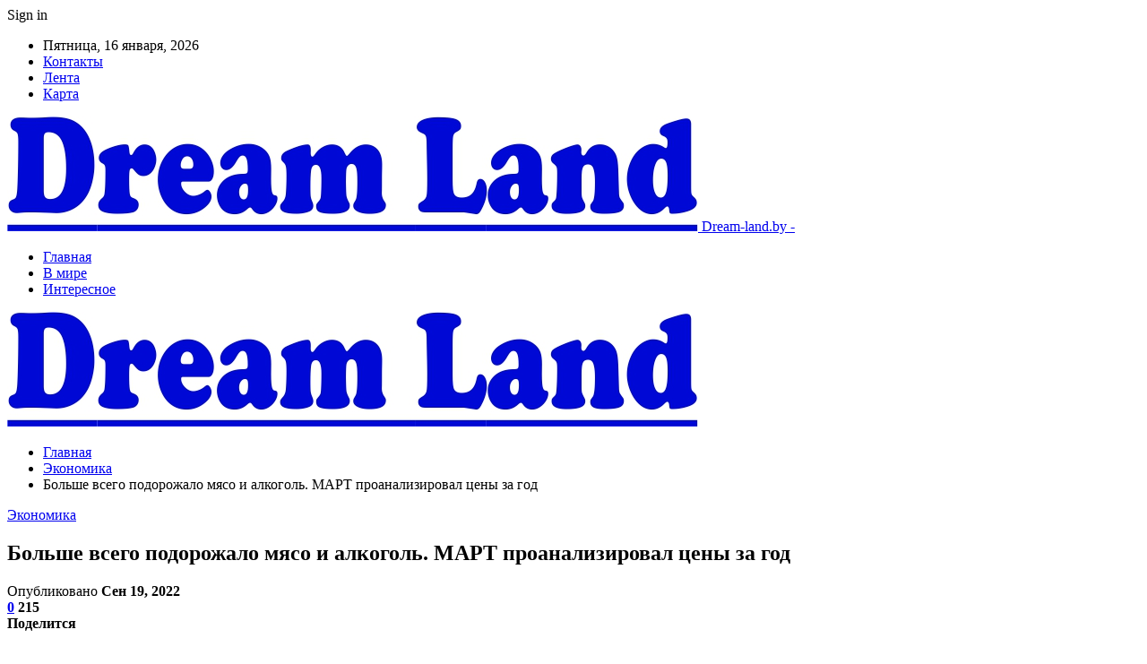

--- FILE ---
content_type: text/html; charset=UTF-8
request_url: https://dream-land.by/ekonomika/bolshe-vsego-podorozhalo-myaso-i-alkogol-mart-proanaliziroval-czeny-za-god.html
body_size: 28282
content:
	<!DOCTYPE html>
		<!--[if IE 8]>
	<html class="ie ie8" dir="ltr" lang="ru-RU" prefix="og: https://ogp.me/ns#"> <![endif]-->
	<!--[if IE 9]>
	<html class="ie ie9" dir="ltr" lang="ru-RU" prefix="og: https://ogp.me/ns#"> <![endif]-->
	<!--[if gt IE 9]><!-->
<html dir="ltr" lang="ru-RU" prefix="og: https://ogp.me/ns#"> <!--<![endif]-->
	<head>
				<meta charset="UTF-8">
		<meta http-equiv="X-UA-Compatible" content="IE=edge">
		<meta name="viewport" content="width=device-width, initial-scale=1.0">
		<link rel="pingback" href="https://dream-land.by/xmlrpc.php"/>

		<title>Больше всего подорожало мясо и алкоголь. МАРТ проанализировал цены за год | Дримленд в Минске</title>

		<!-- All in One SEO 4.9.1.1 - aioseo.com -->
	<meta name="description" content="В МАРТ проанализировали, как изменились цены за август, что больше всего подорожало за последний год и в чем причины. В августе цены снова росли, но этот рост замедлился, за последний год цены прибавили в среднем 17,9% (в июле это было 18,1%), сообщает министерство. «Снижению интенсивности инфляции способствует стабилизация ситуации на валютном рынке, восстановление цен на" />
	<meta name="robots" content="max-snippet:-1, max-image-preview:large, max-video-preview:-1" />
	<meta name="author" content="admin"/>
	<meta name="keywords" content="#беларусь,#подорожание" />
	<link rel="canonical" href="https://dream-land.by/ekonomika/bolshe-vsego-podorozhalo-myaso-i-alkogol-mart-proanaliziroval-czeny-za-god.html" />
	<meta name="generator" content="All in One SEO (AIOSEO) 4.9.1.1" />
		<meta property="og:locale" content="ru_RU" />
		<meta property="og:site_name" content="Дримленд в Минске |" />
		<meta property="og:type" content="article" />
		<meta property="og:title" content="Больше всего подорожало мясо и алкоголь. МАРТ проанализировал цены за год | Дримленд в Минске" />
		<meta property="og:description" content="В МАРТ проанализировали, как изменились цены за август, что больше всего подорожало за последний год и в чем причины. В августе цены снова росли, но этот рост замедлился, за последний год цены прибавили в среднем 17,9% (в июле это было 18,1%), сообщает министерство. «Снижению интенсивности инфляции способствует стабилизация ситуации на валютном рынке, восстановление цен на" />
		<meta property="og:url" content="https://dream-land.by/ekonomika/bolshe-vsego-podorozhalo-myaso-i-alkogol-mart-proanaliziroval-czeny-za-god.html" />
		<meta property="article:published_time" content="2022-09-19T02:23:48+00:00" />
		<meta property="article:modified_time" content="2022-09-19T02:23:48+00:00" />
		<meta name="twitter:card" content="summary" />
		<meta name="twitter:title" content="Больше всего подорожало мясо и алкоголь. МАРТ проанализировал цены за год | Дримленд в Минске" />
		<meta name="twitter:description" content="В МАРТ проанализировали, как изменились цены за август, что больше всего подорожало за последний год и в чем причины. В августе цены снова росли, но этот рост замедлился, за последний год цены прибавили в среднем 17,9% (в июле это было 18,1%), сообщает министерство. «Снижению интенсивности инфляции способствует стабилизация ситуации на валютном рынке, восстановление цен на" />
		<script type="application/ld+json" class="aioseo-schema">
			{"@context":"https:\/\/schema.org","@graph":[{"@type":"Article","@id":"https:\/\/dream-land.by\/ekonomika\/bolshe-vsego-podorozhalo-myaso-i-alkogol-mart-proanaliziroval-czeny-za-god.html#article","name":"\u0411\u043e\u043b\u044c\u0448\u0435 \u0432\u0441\u0435\u0433\u043e \u043f\u043e\u0434\u043e\u0440\u043e\u0436\u0430\u043b\u043e \u043c\u044f\u0441\u043e \u0438 \u0430\u043b\u043a\u043e\u0433\u043e\u043b\u044c. \u041c\u0410\u0420\u0422 \u043f\u0440\u043e\u0430\u043d\u0430\u043b\u0438\u0437\u0438\u0440\u043e\u0432\u0430\u043b \u0446\u0435\u043d\u044b \u0437\u0430 \u0433\u043e\u0434 | \u0414\u0440\u0438\u043c\u043b\u0435\u043d\u0434 \u0432 \u041c\u0438\u043d\u0441\u043a\u0435","headline":"\u0411\u043e\u043b\u044c\u0448\u0435 \u0432\u0441\u0435\u0433\u043e \u043f\u043e\u0434\u043e\u0440\u043e\u0436\u0430\u043b\u043e \u043c\u044f\u0441\u043e \u0438 \u0430\u043b\u043a\u043e\u0433\u043e\u043b\u044c. \u041c\u0410\u0420\u0422 \u043f\u0440\u043e\u0430\u043d\u0430\u043b\u0438\u0437\u0438\u0440\u043e\u0432\u0430\u043b \u0446\u0435\u043d\u044b \u0437\u0430 \u0433\u043e\u0434","author":{"@id":"https:\/\/dream-land.by\/author\/admin#author"},"publisher":{"@id":"https:\/\/dream-land.by\/#organization"},"image":{"@type":"ImageObject","url":"https:\/\/dream-land.by\/wp-content\/uploads\/2022\/09\/bd297b85b1fc1484ec6fd8ee7218aeaf.jpg","width":600,"height":450},"datePublished":"2022-09-19T05:23:47+03:00","dateModified":"2022-09-19T05:23:47+03:00","inLanguage":"ru-RU","mainEntityOfPage":{"@id":"https:\/\/dream-land.by\/ekonomika\/bolshe-vsego-podorozhalo-myaso-i-alkogol-mart-proanaliziroval-czeny-za-god.html#webpage"},"isPartOf":{"@id":"https:\/\/dream-land.by\/ekonomika\/bolshe-vsego-podorozhalo-myaso-i-alkogol-mart-proanaliziroval-czeny-za-god.html#webpage"},"articleSection":"\u042d\u043a\u043e\u043d\u043e\u043c\u0438\u043a\u0430, #\u0431\u0435\u043b\u0430\u0440\u0443\u0441\u044c, #\u043f\u043e\u0434\u043e\u0440\u043e\u0436\u0430\u043d\u0438\u0435"},{"@type":"BreadcrumbList","@id":"https:\/\/dream-land.by\/ekonomika\/bolshe-vsego-podorozhalo-myaso-i-alkogol-mart-proanaliziroval-czeny-za-god.html#breadcrumblist","itemListElement":[{"@type":"ListItem","@id":"https:\/\/dream-land.by#listItem","position":1,"name":"\u0413\u043b\u0430\u0432\u043d\u0430\u044f","item":"https:\/\/dream-land.by","nextItem":{"@type":"ListItem","@id":"https:\/\/dream-land.by\/category\/ekonomika#listItem","name":"\u042d\u043a\u043e\u043d\u043e\u043c\u0438\u043a\u0430"}},{"@type":"ListItem","@id":"https:\/\/dream-land.by\/category\/ekonomika#listItem","position":2,"name":"\u042d\u043a\u043e\u043d\u043e\u043c\u0438\u043a\u0430","item":"https:\/\/dream-land.by\/category\/ekonomika","nextItem":{"@type":"ListItem","@id":"https:\/\/dream-land.by\/ekonomika\/bolshe-vsego-podorozhalo-myaso-i-alkogol-mart-proanaliziroval-czeny-za-god.html#listItem","name":"\u0411\u043e\u043b\u044c\u0448\u0435 \u0432\u0441\u0435\u0433\u043e \u043f\u043e\u0434\u043e\u0440\u043e\u0436\u0430\u043b\u043e \u043c\u044f\u0441\u043e \u0438 \u0430\u043b\u043a\u043e\u0433\u043e\u043b\u044c. \u041c\u0410\u0420\u0422 \u043f\u0440\u043e\u0430\u043d\u0430\u043b\u0438\u0437\u0438\u0440\u043e\u0432\u0430\u043b \u0446\u0435\u043d\u044b \u0437\u0430 \u0433\u043e\u0434"},"previousItem":{"@type":"ListItem","@id":"https:\/\/dream-land.by#listItem","name":"\u0413\u043b\u0430\u0432\u043d\u0430\u044f"}},{"@type":"ListItem","@id":"https:\/\/dream-land.by\/ekonomika\/bolshe-vsego-podorozhalo-myaso-i-alkogol-mart-proanaliziroval-czeny-za-god.html#listItem","position":3,"name":"\u0411\u043e\u043b\u044c\u0448\u0435 \u0432\u0441\u0435\u0433\u043e \u043f\u043e\u0434\u043e\u0440\u043e\u0436\u0430\u043b\u043e \u043c\u044f\u0441\u043e \u0438 \u0430\u043b\u043a\u043e\u0433\u043e\u043b\u044c. \u041c\u0410\u0420\u0422 \u043f\u0440\u043e\u0430\u043d\u0430\u043b\u0438\u0437\u0438\u0440\u043e\u0432\u0430\u043b \u0446\u0435\u043d\u044b \u0437\u0430 \u0433\u043e\u0434","previousItem":{"@type":"ListItem","@id":"https:\/\/dream-land.by\/category\/ekonomika#listItem","name":"\u042d\u043a\u043e\u043d\u043e\u043c\u0438\u043a\u0430"}}]},{"@type":"Organization","@id":"https:\/\/dream-land.by\/#organization","name":"\u0414\u0440\u0438\u043c\u043b\u0435\u043d\u0434 \u0432 \u041c\u0438\u043d\u0441\u043a\u0435","url":"https:\/\/dream-land.by\/"},{"@type":"Person","@id":"https:\/\/dream-land.by\/author\/admin#author","url":"https:\/\/dream-land.by\/author\/admin","name":"admin","image":{"@type":"ImageObject","@id":"https:\/\/dream-land.by\/ekonomika\/bolshe-vsego-podorozhalo-myaso-i-alkogol-mart-proanaliziroval-czeny-za-god.html#authorImage","url":"https:\/\/secure.gravatar.com\/avatar\/312cdcf38b28165683a140e612e3f9539f86d26244a3dfc71ba6b2cdead2a3eb?s=96&d=mm&r=g","width":96,"height":96,"caption":"admin"}},{"@type":"WebPage","@id":"https:\/\/dream-land.by\/ekonomika\/bolshe-vsego-podorozhalo-myaso-i-alkogol-mart-proanaliziroval-czeny-za-god.html#webpage","url":"https:\/\/dream-land.by\/ekonomika\/bolshe-vsego-podorozhalo-myaso-i-alkogol-mart-proanaliziroval-czeny-za-god.html","name":"\u0411\u043e\u043b\u044c\u0448\u0435 \u0432\u0441\u0435\u0433\u043e \u043f\u043e\u0434\u043e\u0440\u043e\u0436\u0430\u043b\u043e \u043c\u044f\u0441\u043e \u0438 \u0430\u043b\u043a\u043e\u0433\u043e\u043b\u044c. \u041c\u0410\u0420\u0422 \u043f\u0440\u043e\u0430\u043d\u0430\u043b\u0438\u0437\u0438\u0440\u043e\u0432\u0430\u043b \u0446\u0435\u043d\u044b \u0437\u0430 \u0433\u043e\u0434 | \u0414\u0440\u0438\u043c\u043b\u0435\u043d\u0434 \u0432 \u041c\u0438\u043d\u0441\u043a\u0435","description":"\u0412 \u041c\u0410\u0420\u0422 \u043f\u0440\u043e\u0430\u043d\u0430\u043b\u0438\u0437\u0438\u0440\u043e\u0432\u0430\u043b\u0438, \u043a\u0430\u043a \u0438\u0437\u043c\u0435\u043d\u0438\u043b\u0438\u0441\u044c \u0446\u0435\u043d\u044b \u0437\u0430 \u0430\u0432\u0433\u0443\u0441\u0442, \u0447\u0442\u043e \u0431\u043e\u043b\u044c\u0448\u0435 \u0432\u0441\u0435\u0433\u043e \u043f\u043e\u0434\u043e\u0440\u043e\u0436\u0430\u043b\u043e \u0437\u0430 \u043f\u043e\u0441\u043b\u0435\u0434\u043d\u0438\u0439 \u0433\u043e\u0434 \u0438 \u0432 \u0447\u0435\u043c \u043f\u0440\u0438\u0447\u0438\u043d\u044b. \u0412 \u0430\u0432\u0433\u0443\u0441\u0442\u0435 \u0446\u0435\u043d\u044b \u0441\u043d\u043e\u0432\u0430 \u0440\u043e\u0441\u043b\u0438, \u043d\u043e \u044d\u0442\u043e\u0442 \u0440\u043e\u0441\u0442 \u0437\u0430\u043c\u0435\u0434\u043b\u0438\u043b\u0441\u044f, \u0437\u0430 \u043f\u043e\u0441\u043b\u0435\u0434\u043d\u0438\u0439 \u0433\u043e\u0434 \u0446\u0435\u043d\u044b \u043f\u0440\u0438\u0431\u0430\u0432\u0438\u043b\u0438 \u0432 \u0441\u0440\u0435\u0434\u043d\u0435\u043c 17,9% (\u0432 \u0438\u044e\u043b\u0435 \u044d\u0442\u043e \u0431\u044b\u043b\u043e 18,1%), \u0441\u043e\u043e\u0431\u0449\u0430\u0435\u0442 \u043c\u0438\u043d\u0438\u0441\u0442\u0435\u0440\u0441\u0442\u0432\u043e. \u00ab\u0421\u043d\u0438\u0436\u0435\u043d\u0438\u044e \u0438\u043d\u0442\u0435\u043d\u0441\u0438\u0432\u043d\u043e\u0441\u0442\u0438 \u0438\u043d\u0444\u043b\u044f\u0446\u0438\u0438 \u0441\u043f\u043e\u0441\u043e\u0431\u0441\u0442\u0432\u0443\u0435\u0442 \u0441\u0442\u0430\u0431\u0438\u043b\u0438\u0437\u0430\u0446\u0438\u044f \u0441\u0438\u0442\u0443\u0430\u0446\u0438\u0438 \u043d\u0430 \u0432\u0430\u043b\u044e\u0442\u043d\u043e\u043c \u0440\u044b\u043d\u043a\u0435, \u0432\u043e\u0441\u0441\u0442\u0430\u043d\u043e\u0432\u043b\u0435\u043d\u0438\u0435 \u0446\u0435\u043d \u043d\u0430","inLanguage":"ru-RU","isPartOf":{"@id":"https:\/\/dream-land.by\/#website"},"breadcrumb":{"@id":"https:\/\/dream-land.by\/ekonomika\/bolshe-vsego-podorozhalo-myaso-i-alkogol-mart-proanaliziroval-czeny-za-god.html#breadcrumblist"},"author":{"@id":"https:\/\/dream-land.by\/author\/admin#author"},"creator":{"@id":"https:\/\/dream-land.by\/author\/admin#author"},"image":{"@type":"ImageObject","url":"https:\/\/dream-land.by\/wp-content\/uploads\/2022\/09\/bd297b85b1fc1484ec6fd8ee7218aeaf.jpg","@id":"https:\/\/dream-land.by\/ekonomika\/bolshe-vsego-podorozhalo-myaso-i-alkogol-mart-proanaliziroval-czeny-za-god.html\/#mainImage","width":600,"height":450},"primaryImageOfPage":{"@id":"https:\/\/dream-land.by\/ekonomika\/bolshe-vsego-podorozhalo-myaso-i-alkogol-mart-proanaliziroval-czeny-za-god.html#mainImage"},"datePublished":"2022-09-19T05:23:47+03:00","dateModified":"2022-09-19T05:23:47+03:00"},{"@type":"WebSite","@id":"https:\/\/dream-land.by\/#website","url":"https:\/\/dream-land.by\/","name":"\u0414\u0440\u0438\u043c\u043b\u0435\u043d\u0434 \u0432 \u041c\u0438\u043d\u0441\u043a\u0435","inLanguage":"ru-RU","publisher":{"@id":"https:\/\/dream-land.by\/#organization"}}]}
		</script>
		<!-- All in One SEO -->


<!-- Better Open Graph, Schema.org & Twitter Integration -->
<meta property="og:locale" content="ru_ru"/>
<meta property="og:site_name" content="Дримленд в Минске"/>
<meta property="og:url" content="https://dream-land.by/ekonomika/bolshe-vsego-podorozhalo-myaso-i-alkogol-mart-proanaliziroval-czeny-za-god.html"/>
<meta property="og:title" content="Больше всего подорожало мясо и алкоголь. МАРТ проанализировал цены за год"/>
<meta property="og:image" content="https://dream-land.by/wp-content/uploads/2022/09/bd297b85b1fc1484ec6fd8ee7218aeaf.jpg"/>
<meta property="article:section" content="Экономика"/>
<meta property="article:tag" content="#подорожание"/>
<meta property="og:description" content="В МАРТ проанализировали, как изменились цены за август, что больше всего подорожало за последний год и в чем причины.        В августе цены снова росли, но этот рост замедлился, за последний год цены прибавили в среднем 17,9% (в июле это было 18,1%),"/>
<meta property="og:type" content="article"/>
<meta name="twitter:card" content="summary"/>
<meta name="twitter:url" content="https://dream-land.by/ekonomika/bolshe-vsego-podorozhalo-myaso-i-alkogol-mart-proanaliziroval-czeny-za-god.html"/>
<meta name="twitter:title" content="Больше всего подорожало мясо и алкоголь. МАРТ проанализировал цены за год"/>
<meta name="twitter:description" content="В МАРТ проанализировали, как изменились цены за август, что больше всего подорожало за последний год и в чем причины.        В августе цены снова росли, но этот рост замедлился, за последний год цены прибавили в среднем 17,9% (в июле это было 18,1%),"/>
<meta name="twitter:image" content="https://dream-land.by/wp-content/uploads/2022/09/bd297b85b1fc1484ec6fd8ee7218aeaf.jpg"/>
<!-- / Better Open Graph, Schema.org & Twitter Integration. -->
<link rel='dns-prefetch' href='//fonts.googleapis.com' />
<link rel='dns-prefetch' href='//www.googletagmanager.com' />
<link rel="alternate" type="application/rss+xml" title="Дримленд в Минске &raquo; Лента" href="https://dream-land.by/feed" />
<link rel="alternate" type="application/rss+xml" title="Дримленд в Минске &raquo; Лента комментариев" href="https://dream-land.by/comments/feed" />
<link rel="alternate" type="application/rss+xml" title="Дримленд в Минске &raquo; Лента комментариев к &laquo;Больше всего подорожало мясо и алкоголь. МАРТ проанализировал цены за год&raquo;" href="https://dream-land.by/ekonomika/bolshe-vsego-podorozhalo-myaso-i-alkogol-mart-proanaliziroval-czeny-za-god.html/feed" />
<link rel="alternate" title="oEmbed (JSON)" type="application/json+oembed" href="https://dream-land.by/wp-json/oembed/1.0/embed?url=https%3A%2F%2Fdream-land.by%2Fekonomika%2Fbolshe-vsego-podorozhalo-myaso-i-alkogol-mart-proanaliziroval-czeny-za-god.html" />
<link rel="alternate" title="oEmbed (XML)" type="text/xml+oembed" href="https://dream-land.by/wp-json/oembed/1.0/embed?url=https%3A%2F%2Fdream-land.by%2Fekonomika%2Fbolshe-vsego-podorozhalo-myaso-i-alkogol-mart-proanaliziroval-czeny-za-god.html&#038;format=xml" />
<style id='wp-img-auto-sizes-contain-inline-css' type='text/css'>
img:is([sizes=auto i],[sizes^="auto," i]){contain-intrinsic-size:3000px 1500px}
/*# sourceURL=wp-img-auto-sizes-contain-inline-css */
</style>
<style id='wp-emoji-styles-inline-css' type='text/css'>

	img.wp-smiley, img.emoji {
		display: inline !important;
		border: none !important;
		box-shadow: none !important;
		height: 1em !important;
		width: 1em !important;
		margin: 0 0.07em !important;
		vertical-align: -0.1em !important;
		background: none !important;
		padding: 0 !important;
	}
/*# sourceURL=wp-emoji-styles-inline-css */
</style>
<style id='wp-block-library-inline-css' type='text/css'>
:root{--wp-block-synced-color:#7a00df;--wp-block-synced-color--rgb:122,0,223;--wp-bound-block-color:var(--wp-block-synced-color);--wp-editor-canvas-background:#ddd;--wp-admin-theme-color:#007cba;--wp-admin-theme-color--rgb:0,124,186;--wp-admin-theme-color-darker-10:#006ba1;--wp-admin-theme-color-darker-10--rgb:0,107,160.5;--wp-admin-theme-color-darker-20:#005a87;--wp-admin-theme-color-darker-20--rgb:0,90,135;--wp-admin-border-width-focus:2px}@media (min-resolution:192dpi){:root{--wp-admin-border-width-focus:1.5px}}.wp-element-button{cursor:pointer}:root .has-very-light-gray-background-color{background-color:#eee}:root .has-very-dark-gray-background-color{background-color:#313131}:root .has-very-light-gray-color{color:#eee}:root .has-very-dark-gray-color{color:#313131}:root .has-vivid-green-cyan-to-vivid-cyan-blue-gradient-background{background:linear-gradient(135deg,#00d084,#0693e3)}:root .has-purple-crush-gradient-background{background:linear-gradient(135deg,#34e2e4,#4721fb 50%,#ab1dfe)}:root .has-hazy-dawn-gradient-background{background:linear-gradient(135deg,#faaca8,#dad0ec)}:root .has-subdued-olive-gradient-background{background:linear-gradient(135deg,#fafae1,#67a671)}:root .has-atomic-cream-gradient-background{background:linear-gradient(135deg,#fdd79a,#004a59)}:root .has-nightshade-gradient-background{background:linear-gradient(135deg,#330968,#31cdcf)}:root .has-midnight-gradient-background{background:linear-gradient(135deg,#020381,#2874fc)}:root{--wp--preset--font-size--normal:16px;--wp--preset--font-size--huge:42px}.has-regular-font-size{font-size:1em}.has-larger-font-size{font-size:2.625em}.has-normal-font-size{font-size:var(--wp--preset--font-size--normal)}.has-huge-font-size{font-size:var(--wp--preset--font-size--huge)}.has-text-align-center{text-align:center}.has-text-align-left{text-align:left}.has-text-align-right{text-align:right}.has-fit-text{white-space:nowrap!important}#end-resizable-editor-section{display:none}.aligncenter{clear:both}.items-justified-left{justify-content:flex-start}.items-justified-center{justify-content:center}.items-justified-right{justify-content:flex-end}.items-justified-space-between{justify-content:space-between}.screen-reader-text{border:0;clip-path:inset(50%);height:1px;margin:-1px;overflow:hidden;padding:0;position:absolute;width:1px;word-wrap:normal!important}.screen-reader-text:focus{background-color:#ddd;clip-path:none;color:#444;display:block;font-size:1em;height:auto;left:5px;line-height:normal;padding:15px 23px 14px;text-decoration:none;top:5px;width:auto;z-index:100000}html :where(.has-border-color){border-style:solid}html :where([style*=border-top-color]){border-top-style:solid}html :where([style*=border-right-color]){border-right-style:solid}html :where([style*=border-bottom-color]){border-bottom-style:solid}html :where([style*=border-left-color]){border-left-style:solid}html :where([style*=border-width]){border-style:solid}html :where([style*=border-top-width]){border-top-style:solid}html :where([style*=border-right-width]){border-right-style:solid}html :where([style*=border-bottom-width]){border-bottom-style:solid}html :where([style*=border-left-width]){border-left-style:solid}html :where(img[class*=wp-image-]){height:auto;max-width:100%}:where(figure){margin:0 0 1em}html :where(.is-position-sticky){--wp-admin--admin-bar--position-offset:var(--wp-admin--admin-bar--height,0px)}@media screen and (max-width:600px){html :where(.is-position-sticky){--wp-admin--admin-bar--position-offset:0px}}

/*# sourceURL=wp-block-library-inline-css */
</style><style id='global-styles-inline-css' type='text/css'>
:root{--wp--preset--aspect-ratio--square: 1;--wp--preset--aspect-ratio--4-3: 4/3;--wp--preset--aspect-ratio--3-4: 3/4;--wp--preset--aspect-ratio--3-2: 3/2;--wp--preset--aspect-ratio--2-3: 2/3;--wp--preset--aspect-ratio--16-9: 16/9;--wp--preset--aspect-ratio--9-16: 9/16;--wp--preset--color--black: #000000;--wp--preset--color--cyan-bluish-gray: #abb8c3;--wp--preset--color--white: #ffffff;--wp--preset--color--pale-pink: #f78da7;--wp--preset--color--vivid-red: #cf2e2e;--wp--preset--color--luminous-vivid-orange: #ff6900;--wp--preset--color--luminous-vivid-amber: #fcb900;--wp--preset--color--light-green-cyan: #7bdcb5;--wp--preset--color--vivid-green-cyan: #00d084;--wp--preset--color--pale-cyan-blue: #8ed1fc;--wp--preset--color--vivid-cyan-blue: #0693e3;--wp--preset--color--vivid-purple: #9b51e0;--wp--preset--gradient--vivid-cyan-blue-to-vivid-purple: linear-gradient(135deg,rgb(6,147,227) 0%,rgb(155,81,224) 100%);--wp--preset--gradient--light-green-cyan-to-vivid-green-cyan: linear-gradient(135deg,rgb(122,220,180) 0%,rgb(0,208,130) 100%);--wp--preset--gradient--luminous-vivid-amber-to-luminous-vivid-orange: linear-gradient(135deg,rgb(252,185,0) 0%,rgb(255,105,0) 100%);--wp--preset--gradient--luminous-vivid-orange-to-vivid-red: linear-gradient(135deg,rgb(255,105,0) 0%,rgb(207,46,46) 100%);--wp--preset--gradient--very-light-gray-to-cyan-bluish-gray: linear-gradient(135deg,rgb(238,238,238) 0%,rgb(169,184,195) 100%);--wp--preset--gradient--cool-to-warm-spectrum: linear-gradient(135deg,rgb(74,234,220) 0%,rgb(151,120,209) 20%,rgb(207,42,186) 40%,rgb(238,44,130) 60%,rgb(251,105,98) 80%,rgb(254,248,76) 100%);--wp--preset--gradient--blush-light-purple: linear-gradient(135deg,rgb(255,206,236) 0%,rgb(152,150,240) 100%);--wp--preset--gradient--blush-bordeaux: linear-gradient(135deg,rgb(254,205,165) 0%,rgb(254,45,45) 50%,rgb(107,0,62) 100%);--wp--preset--gradient--luminous-dusk: linear-gradient(135deg,rgb(255,203,112) 0%,rgb(199,81,192) 50%,rgb(65,88,208) 100%);--wp--preset--gradient--pale-ocean: linear-gradient(135deg,rgb(255,245,203) 0%,rgb(182,227,212) 50%,rgb(51,167,181) 100%);--wp--preset--gradient--electric-grass: linear-gradient(135deg,rgb(202,248,128) 0%,rgb(113,206,126) 100%);--wp--preset--gradient--midnight: linear-gradient(135deg,rgb(2,3,129) 0%,rgb(40,116,252) 100%);--wp--preset--font-size--small: 13px;--wp--preset--font-size--medium: 20px;--wp--preset--font-size--large: 36px;--wp--preset--font-size--x-large: 42px;--wp--preset--spacing--20: 0.44rem;--wp--preset--spacing--30: 0.67rem;--wp--preset--spacing--40: 1rem;--wp--preset--spacing--50: 1.5rem;--wp--preset--spacing--60: 2.25rem;--wp--preset--spacing--70: 3.38rem;--wp--preset--spacing--80: 5.06rem;--wp--preset--shadow--natural: 6px 6px 9px rgba(0, 0, 0, 0.2);--wp--preset--shadow--deep: 12px 12px 50px rgba(0, 0, 0, 0.4);--wp--preset--shadow--sharp: 6px 6px 0px rgba(0, 0, 0, 0.2);--wp--preset--shadow--outlined: 6px 6px 0px -3px rgb(255, 255, 255), 6px 6px rgb(0, 0, 0);--wp--preset--shadow--crisp: 6px 6px 0px rgb(0, 0, 0);}:where(.is-layout-flex){gap: 0.5em;}:where(.is-layout-grid){gap: 0.5em;}body .is-layout-flex{display: flex;}.is-layout-flex{flex-wrap: wrap;align-items: center;}.is-layout-flex > :is(*, div){margin: 0;}body .is-layout-grid{display: grid;}.is-layout-grid > :is(*, div){margin: 0;}:where(.wp-block-columns.is-layout-flex){gap: 2em;}:where(.wp-block-columns.is-layout-grid){gap: 2em;}:where(.wp-block-post-template.is-layout-flex){gap: 1.25em;}:where(.wp-block-post-template.is-layout-grid){gap: 1.25em;}.has-black-color{color: var(--wp--preset--color--black) !important;}.has-cyan-bluish-gray-color{color: var(--wp--preset--color--cyan-bluish-gray) !important;}.has-white-color{color: var(--wp--preset--color--white) !important;}.has-pale-pink-color{color: var(--wp--preset--color--pale-pink) !important;}.has-vivid-red-color{color: var(--wp--preset--color--vivid-red) !important;}.has-luminous-vivid-orange-color{color: var(--wp--preset--color--luminous-vivid-orange) !important;}.has-luminous-vivid-amber-color{color: var(--wp--preset--color--luminous-vivid-amber) !important;}.has-light-green-cyan-color{color: var(--wp--preset--color--light-green-cyan) !important;}.has-vivid-green-cyan-color{color: var(--wp--preset--color--vivid-green-cyan) !important;}.has-pale-cyan-blue-color{color: var(--wp--preset--color--pale-cyan-blue) !important;}.has-vivid-cyan-blue-color{color: var(--wp--preset--color--vivid-cyan-blue) !important;}.has-vivid-purple-color{color: var(--wp--preset--color--vivid-purple) !important;}.has-black-background-color{background-color: var(--wp--preset--color--black) !important;}.has-cyan-bluish-gray-background-color{background-color: var(--wp--preset--color--cyan-bluish-gray) !important;}.has-white-background-color{background-color: var(--wp--preset--color--white) !important;}.has-pale-pink-background-color{background-color: var(--wp--preset--color--pale-pink) !important;}.has-vivid-red-background-color{background-color: var(--wp--preset--color--vivid-red) !important;}.has-luminous-vivid-orange-background-color{background-color: var(--wp--preset--color--luminous-vivid-orange) !important;}.has-luminous-vivid-amber-background-color{background-color: var(--wp--preset--color--luminous-vivid-amber) !important;}.has-light-green-cyan-background-color{background-color: var(--wp--preset--color--light-green-cyan) !important;}.has-vivid-green-cyan-background-color{background-color: var(--wp--preset--color--vivid-green-cyan) !important;}.has-pale-cyan-blue-background-color{background-color: var(--wp--preset--color--pale-cyan-blue) !important;}.has-vivid-cyan-blue-background-color{background-color: var(--wp--preset--color--vivid-cyan-blue) !important;}.has-vivid-purple-background-color{background-color: var(--wp--preset--color--vivid-purple) !important;}.has-black-border-color{border-color: var(--wp--preset--color--black) !important;}.has-cyan-bluish-gray-border-color{border-color: var(--wp--preset--color--cyan-bluish-gray) !important;}.has-white-border-color{border-color: var(--wp--preset--color--white) !important;}.has-pale-pink-border-color{border-color: var(--wp--preset--color--pale-pink) !important;}.has-vivid-red-border-color{border-color: var(--wp--preset--color--vivid-red) !important;}.has-luminous-vivid-orange-border-color{border-color: var(--wp--preset--color--luminous-vivid-orange) !important;}.has-luminous-vivid-amber-border-color{border-color: var(--wp--preset--color--luminous-vivid-amber) !important;}.has-light-green-cyan-border-color{border-color: var(--wp--preset--color--light-green-cyan) !important;}.has-vivid-green-cyan-border-color{border-color: var(--wp--preset--color--vivid-green-cyan) !important;}.has-pale-cyan-blue-border-color{border-color: var(--wp--preset--color--pale-cyan-blue) !important;}.has-vivid-cyan-blue-border-color{border-color: var(--wp--preset--color--vivid-cyan-blue) !important;}.has-vivid-purple-border-color{border-color: var(--wp--preset--color--vivid-purple) !important;}.has-vivid-cyan-blue-to-vivid-purple-gradient-background{background: var(--wp--preset--gradient--vivid-cyan-blue-to-vivid-purple) !important;}.has-light-green-cyan-to-vivid-green-cyan-gradient-background{background: var(--wp--preset--gradient--light-green-cyan-to-vivid-green-cyan) !important;}.has-luminous-vivid-amber-to-luminous-vivid-orange-gradient-background{background: var(--wp--preset--gradient--luminous-vivid-amber-to-luminous-vivid-orange) !important;}.has-luminous-vivid-orange-to-vivid-red-gradient-background{background: var(--wp--preset--gradient--luminous-vivid-orange-to-vivid-red) !important;}.has-very-light-gray-to-cyan-bluish-gray-gradient-background{background: var(--wp--preset--gradient--very-light-gray-to-cyan-bluish-gray) !important;}.has-cool-to-warm-spectrum-gradient-background{background: var(--wp--preset--gradient--cool-to-warm-spectrum) !important;}.has-blush-light-purple-gradient-background{background: var(--wp--preset--gradient--blush-light-purple) !important;}.has-blush-bordeaux-gradient-background{background: var(--wp--preset--gradient--blush-bordeaux) !important;}.has-luminous-dusk-gradient-background{background: var(--wp--preset--gradient--luminous-dusk) !important;}.has-pale-ocean-gradient-background{background: var(--wp--preset--gradient--pale-ocean) !important;}.has-electric-grass-gradient-background{background: var(--wp--preset--gradient--electric-grass) !important;}.has-midnight-gradient-background{background: var(--wp--preset--gradient--midnight) !important;}.has-small-font-size{font-size: var(--wp--preset--font-size--small) !important;}.has-medium-font-size{font-size: var(--wp--preset--font-size--medium) !important;}.has-large-font-size{font-size: var(--wp--preset--font-size--large) !important;}.has-x-large-font-size{font-size: var(--wp--preset--font-size--x-large) !important;}
/*# sourceURL=global-styles-inline-css */
</style>

<style id='classic-theme-styles-inline-css' type='text/css'>
/*! This file is auto-generated */
.wp-block-button__link{color:#fff;background-color:#32373c;border-radius:9999px;box-shadow:none;text-decoration:none;padding:calc(.667em + 2px) calc(1.333em + 2px);font-size:1.125em}.wp-block-file__button{background:#32373c;color:#fff;text-decoration:none}
/*# sourceURL=/wp-includes/css/classic-themes.min.css */
</style>
<link rel='stylesheet' id='contact-form-7-css' href='https://dream-land.by/wp-content/plugins/contact-form-7/includes/css/styles.css?ver=6.1.4' type='text/css' media='all' />
<link rel='stylesheet' id='bf-slick-css' href='https://dream-land.by/wp-content/themes/publisher/includes/libs/better-framework/assets/css/slick.min.css?ver=3.10.22' type='text/css' media='all' />
<link rel='stylesheet' id='pretty-photo-css' href='https://dream-land.by/wp-content/themes/publisher/includes/libs/better-framework/assets/css/pretty-photo.min.css?ver=3.10.22' type='text/css' media='all' />
<link rel='stylesheet' id='bs-icons-css' href='https://dream-land.by/wp-content/themes/publisher/includes/libs/better-framework/assets/css/bs-icons.css?ver=3.10.22' type='text/css' media='all' />
<link rel='stylesheet' id='theme-libs-css' href='https://dream-land.by/wp-content/themes/publisher/css/theme-libs.min.css?ver=7.7.0' type='text/css' media='all' />
<link rel='stylesheet' id='fontawesome-css' href='https://dream-land.by/wp-content/themes/publisher/includes/libs/better-framework/assets/css/font-awesome.min.css?ver=3.10.22' type='text/css' media='all' />
<link rel='stylesheet' id='publisher-css' href='https://dream-land.by/wp-content/themes/publisher/style-7.7.0.min.css?ver=7.7.0' type='text/css' media='all' />
<link rel='stylesheet' id='better-framework-main-fonts-css' href='https://fonts.googleapis.com/css?family=Roboto:400,500,400italic&#038;subset=greek' type='text/css' media='all' />
<script type="text/javascript" src="https://dream-land.by/wp-includes/js/jquery/jquery.min.js?ver=3.7.1" id="jquery-core-js"></script>
<script type="text/javascript" src="https://dream-land.by/wp-includes/js/jquery/jquery-migrate.min.js?ver=3.4.1" id="jquery-migrate-js"></script>
<link rel="https://api.w.org/" href="https://dream-land.by/wp-json/" /><link rel="alternate" title="JSON" type="application/json" href="https://dream-land.by/wp-json/wp/v2/posts/4422" /><link rel="EditURI" type="application/rsd+xml" title="RSD" href="https://dream-land.by/xmlrpc.php?rsd" />
<meta name="generator" content="WordPress 6.9" />
<link rel='shortlink' href='https://dream-land.by/?p=4422' />
			<link rel="amphtml" href="https://dream-land.by/amp/ekonomika/bolshe-vsego-podorozhalo-myaso-i-alkogol-mart-proanaliziroval-czeny-za-god.html"/>
			<meta name="generator" content="Site Kit by Google 1.167.0" /><!-- Yandex.Metrika counter -->
<script type="text/javascript" >
   (function(m,e,t,r,i,k,a){m[i]=m[i]||function(){(m[i].a=m[i].a||[]).push(arguments)};
   m[i].l=1*new Date();k=e.createElement(t),a=e.getElementsByTagName(t)[0],k.async=1,k.src=r,a.parentNode.insertBefore(k,a)})
   (window, document, "script", "https://mc.yandex.ru/metrika/tag.js", "ym");

   ym(89579635, "init", {
        clickmap:true,
        trackLinks:true,
        accurateTrackBounce:true,
        webvisor:true,
        ecommerce:"dataLayer"
   });
</script>
<noscript><div><img src="https://mc.yandex.ru/watch/89579635" style="position:absolute; left:-9999px;" alt="" /></div></noscript>
<!-- /Yandex.Metrika counter --><script type="application/ld+json">{
    "@context": "http:\/\/schema.org\/",
    "@type": "Organization",
    "@id": "#organization",
    "logo": {
        "@type": "ImageObject",
        "url": "https:\/\/dream-land.by\/wp-content\/uploads\/2022\/08\/dream-land2.jpg"
    },
    "url": "https:\/\/dream-land.by\/",
    "name": "\u0414\u0440\u0438\u043c\u043b\u0435\u043d\u0434 \u0432 \u041c\u0438\u043d\u0441\u043a\u0435",
    "description": ""
}</script>
<script type="application/ld+json">{
    "@context": "http:\/\/schema.org\/",
    "@type": "WebSite",
    "name": "\u0414\u0440\u0438\u043c\u043b\u0435\u043d\u0434 \u0432 \u041c\u0438\u043d\u0441\u043a\u0435",
    "alternateName": "",
    "url": "https:\/\/dream-land.by\/"
}</script>
<script type="application/ld+json">{
    "@context": "http:\/\/schema.org\/",
    "@type": "BlogPosting",
    "headline": "\u0411\u043e\u043b\u044c\u0448\u0435 \u0432\u0441\u0435\u0433\u043e \u043f\u043e\u0434\u043e\u0440\u043e\u0436\u0430\u043b\u043e \u043c\u044f\u0441\u043e \u0438 \u0430\u043b\u043a\u043e\u0433\u043e\u043b\u044c. \u041c\u0410\u0420\u0422 \u043f\u0440\u043e\u0430\u043d\u0430\u043b\u0438\u0437\u0438\u0440\u043e\u0432\u0430\u043b \u0446\u0435\u043d\u044b \u0437\u0430 \u0433\u043e\u0434",
    "description": "\u0412 \u041c\u0410\u0420\u0422 \u043f\u0440\u043e\u0430\u043d\u0430\u043b\u0438\u0437\u0438\u0440\u043e\u0432\u0430\u043b\u0438, \u043a\u0430\u043a \u0438\u0437\u043c\u0435\u043d\u0438\u043b\u0438\u0441\u044c \u0446\u0435\u043d\u044b \u0437\u0430 \u0430\u0432\u0433\u0443\u0441\u0442, \u0447\u0442\u043e \u0431\u043e\u043b\u044c\u0448\u0435 \u0432\u0441\u0435\u0433\u043e \u043f\u043e\u0434\u043e\u0440\u043e\u0436\u0430\u043b\u043e \u0437\u0430 \u043f\u043e\u0441\u043b\u0435\u0434\u043d\u0438\u0439 \u0433\u043e\u0434 \u0438 \u0432 \u0447\u0435\u043c \u043f\u0440\u0438\u0447\u0438\u043d\u044b.        \u0412 \u0430\u0432\u0433\u0443\u0441\u0442\u0435 \u0446\u0435\u043d\u044b \u0441\u043d\u043e\u0432\u0430 \u0440\u043e\u0441\u043b\u0438, \u043d\u043e \u044d\u0442\u043e\u0442 \u0440\u043e\u0441\u0442 \u0437\u0430\u043c\u0435\u0434\u043b\u0438\u043b\u0441\u044f, \u0437\u0430 \u043f\u043e\u0441\u043b\u0435\u0434\u043d\u0438\u0439 \u0433\u043e\u0434 \u0446\u0435\u043d\u044b \u043f\u0440\u0438\u0431\u0430\u0432\u0438\u043b\u0438 \u0432 \u0441\u0440\u0435\u0434\u043d\u0435\u043c 17,9% (\u0432 \u0438\u044e\u043b\u0435 \u044d\u0442\u043e \u0431\u044b\u043b\u043e 18,1%),",
    "datePublished": "2022-09-19",
    "dateModified": "2022-09-19",
    "author": {
        "@type": "Person",
        "@id": "#person-admin",
        "name": "admin"
    },
    "image": {
        "@type": "ImageObject",
        "url": "https:\/\/dream-land.by\/wp-content\/uploads\/2022\/09\/bd297b85b1fc1484ec6fd8ee7218aeaf.jpg",
        "width": 600,
        "height": 450
    },
    "interactionStatistic": [
        {
            "@type": "InteractionCounter",
            "interactionType": "http:\/\/schema.org\/CommentAction",
            "userInteractionCount": "0"
        }
    ],
    "publisher": {
        "@id": "#organization"
    },
    "mainEntityOfPage": "https:\/\/dream-land.by\/ekonomika\/bolshe-vsego-podorozhalo-myaso-i-alkogol-mart-proanaliziroval-czeny-za-god.html"
}</script>
<link rel='stylesheet' id='7.7.0-1764528108' href='https://dream-land.by/wp-content/bs-booster-cache/b8444fc07f2cb62b24ac0499dd0770d2.css' type='text/css' media='all' />
<link rel="icon" href="https://dream-land.by/wp-content/uploads/2022/08/cropped-dream-lend-32x32.jpg" sizes="32x32" />
<link rel="icon" href="https://dream-land.by/wp-content/uploads/2022/08/cropped-dream-lend-192x192.jpg" sizes="192x192" />
<link rel="apple-touch-icon" href="https://dream-land.by/wp-content/uploads/2022/08/cropped-dream-lend-180x180.jpg" />
<meta name="msapplication-TileImage" content="https://dream-land.by/wp-content/uploads/2022/08/cropped-dream-lend-270x270.jpg" />
	</head>

<body class="wp-singular post-template-default single single-post postid-4422 single-format-standard wp-theme-publisher bs-theme bs-publisher bs-publisher-clean-magazine active-light-box active-top-line ltr close-rh page-layout-2-col-right full-width active-sticky-sidebar main-menu-sticky-smart single-prim-cat-18 single-cat-18  bs-ll-a" dir="ltr">
		<div class="main-wrap content-main-wrap">
			<header id="header" class="site-header header-style-2 boxed" itemscope="itemscope" itemtype="https://schema.org/WPHeader">

		<section class="topbar topbar-style-1 hidden-xs hidden-xs">
	<div class="content-wrap">
		<div class="container">
			<div class="topbar-inner clearfix">

									<div class="section-links">
													<a class="topbar-sign-in "
							   data-toggle="modal" data-target="#bsLoginModal">
								<i class="fa fa-user-circle"></i> Sign in							</a>

							<div class="modal sign-in-modal fade" id="bsLoginModal" tabindex="-1" role="dialog"
							     style="display: none">
								<div class="modal-dialog" role="document">
									<div class="modal-content">
											<span class="close-modal" data-dismiss="modal" aria-label="Close"><i
														class="fa fa-close"></i></span>
										<div class="modal-body">
											<div id="form_64267_" class="bs-shortcode bs-login-shortcode ">
		<div class="bs-login bs-type-login"  style="display:none">

					<div class="bs-login-panel bs-login-sign-panel bs-current-login-panel">
								<form name="loginform"
				      action="https://dream-land.by/wp-login.php" method="post">

					
					<div class="login-header">
						<span class="login-icon fa fa-user-circle main-color"></span>
						<p>Welcome, Login to your account.</p>
					</div>
					
					<div class="login-field login-username">
						<input type="text" name="log" id="form_64267_user_login" class="input"
						       value="" size="20"
						       placeholder="Username or Email..." required/>
					</div>

					<div class="login-field login-password">
						<input type="password" name="pwd" id="form_64267_user_pass"
						       class="input"
						       value="" size="20" placeholder="Password..."
						       required/>
					</div>

					
					<div class="login-field">
						<a href="https://dream-land.by/wp-login.php?action=lostpassword&redirect_to=https%3A%2F%2Fdream-land.by%2Fekonomika%2Fbolshe-vsego-podorozhalo-myaso-i-alkogol-mart-proanaliziroval-czeny-za-god.html"
						   class="go-reset-panel">Forget password?</a>

													<span class="login-remember">
							<input class="remember-checkbox" name="rememberme" type="checkbox"
							       id="form_64267_rememberme"
							       value="forever"  />
							<label class="remember-label">Remember me</label>
						</span>
											</div>

					
					<div class="login-field login-submit">
						<input type="submit" name="wp-submit"
						       class="button-primary login-btn"
						       value="Log In"/>
						<input type="hidden" name="redirect_to" value="https://dream-land.by/ekonomika/bolshe-vsego-podorozhalo-myaso-i-alkogol-mart-proanaliziroval-czeny-za-god.html"/>
					</div>

									</form>
			</div>

			<div class="bs-login-panel bs-login-reset-panel">

				<span class="go-login-panel"><i
							class="fa fa-angle-left"></i> Sign in</span>

				<div class="bs-login-reset-panel-inner">
					<div class="login-header">
						<span class="login-icon fa fa-support"></span>
						<p>Recover your password.</p>
						<p>A password will be e-mailed to you.</p>
					</div>
										<form name="lostpasswordform" id="form_64267_lostpasswordform"
					      action="https://dream-land.by/wp-login.php?action=lostpassword"
					      method="post">

						<div class="login-field reset-username">
							<input type="text" name="user_login" class="input" value=""
							       placeholder="Username or Email..."
							       required/>
						</div>

						
						<div class="login-field reset-submit">

							<input type="hidden" name="redirect_to" value=""/>
							<input type="submit" name="wp-submit" class="login-btn"
							       value="Send My Password"/>

						</div>
					</form>
				</div>
			</div>
			</div>
	</div>
										</div>
									</div>
								</div>
							</div>
												</div>
				
				<div class="section-menu">
						<div id="menu-top" class="menu top-menu-wrapper" role="navigation" itemscope="itemscope" itemtype="https://schema.org/SiteNavigationElement">
		<nav class="top-menu-container">

			<ul id="top-navigation" class="top-menu menu clearfix bsm-pure">
									<li id="topbar-date" class="menu-item menu-item-date">
					<span
						class="topbar-date">Пятница, 16 января, 2026</span>
					</li>
					<li id="menu-item-34" class="menu-item menu-item-type-post_type menu-item-object-page better-anim-fade menu-item-34"><a href="https://dream-land.by/kontakty">Контакты</a></li>
<li id="menu-item-35" class="menu-item menu-item-type-post_type menu-item-object-page better-anim-fade menu-item-35"><a href="https://dream-land.by/lenta">Лента</a></li>
<li id="menu-item-75" class="menu-item menu-item-type-custom menu-item-object-custom better-anim-fade menu-item-75"><a href="/sitemap.xml">Карта</a></li>
			</ul>

		</nav>
	</div>
				</div>
			</div>
		</div>
	</div>
</section>
		<div class="header-inner">
			<div class="content-wrap">
				<div class="container">
					<div class="row">
						<div class="row-height">
							<div class="logo-col col-xs-12">
								<div class="col-inside">
									<div id="site-branding" class="site-branding">
	<p  id="site-title" class="logo h1 img-logo">
	<a href="https://dream-land.by/" itemprop="url" rel="home">
					<img id="site-logo" src="https://dream-land.by/wp-content/uploads/2022/08/dream-land2.jpg"
			     alt="Dream-land.by"  />

			<span class="site-title">Dream-land.by - </span>
				</a>
</p>
</div><!-- .site-branding -->
								</div>
							</div>
													</div>
					</div>
				</div>
			</div>
		</div>

		<div id="menu-main" class="menu main-menu-wrapper" role="navigation" itemscope="itemscope" itemtype="https://schema.org/SiteNavigationElement">
	<div class="main-menu-inner">
		<div class="content-wrap">
			<div class="container">

				<nav class="main-menu-container">
					<ul id="main-navigation" class="main-menu menu bsm-pure clearfix">
						<li id="menu-item-30" class="menu-item menu-item-type-custom menu-item-object-custom menu-item-home better-anim-fade menu-item-30"><a href="https://dream-land.by/">Главная</a></li>
<li id="menu-item-31" class="menu-item menu-item-type-taxonomy menu-item-object-category menu-term-1 better-anim-fade menu-item-31"><a href="https://dream-land.by/category/v-mire">В мире</a></li>
<li id="menu-item-63" class="menu-item menu-item-type-taxonomy menu-item-object-category menu-term-10 better-anim-fade menu-item-63"><a href="https://dream-land.by/category/interesnoe">Интересное</a></li>
					</ul><!-- #main-navigation -->
									</nav><!-- .main-menu-container -->

			</div>
		</div>
	</div>
</div><!-- .menu -->
	</header><!-- .header -->
	<div class="rh-header clearfix dark deferred-block-exclude">
		<div class="rh-container clearfix">

			<div class="menu-container close">
				<span class="menu-handler"><span class="lines"></span></span>
			</div><!-- .menu-container -->

			<div class="logo-container rh-img-logo">
				<a href="https://dream-land.by/" itemprop="url" rel="home">
											<img src="https://dream-land.by/wp-content/uploads/2022/08/dream-land2.jpg"
						     alt="Дримленд в Минске"  />				</a>
			</div><!-- .logo-container -->
		</div><!-- .rh-container -->
	</div><!-- .rh-header -->
<nav role="navigation" aria-label="Breadcrumbs" class="bf-breadcrumb clearfix bc-top-style"><div class="container bf-breadcrumb-container"><ul class="bf-breadcrumb-items" itemscope itemtype="http://schema.org/BreadcrumbList"><meta name="numberOfItems" content="3" /><meta name="itemListOrder" content="Ascending" /><li itemprop="itemListElement" itemscope itemtype="http://schema.org/ListItem" class="bf-breadcrumb-item bf-breadcrumb-begin"><a itemprop="item" href="https://dream-land.by" rel="home"><span itemprop="name">Главная</span></a><meta itemprop="position" content="1" /></li><li itemprop="itemListElement" itemscope itemtype="http://schema.org/ListItem" class="bf-breadcrumb-item"><a itemprop="item" href="https://dream-land.by/category/ekonomika" ><span itemprop="name">Экономика</span></a><meta itemprop="position" content="2" /></li><li itemprop="itemListElement" itemscope itemtype="http://schema.org/ListItem" class="bf-breadcrumb-item bf-breadcrumb-end"><span itemprop="name">Больше всего подорожало мясо и алкоголь. МАРТ проанализировал цены за год</span><meta itemprop="item" content="https://dream-land.by/ekonomika/bolshe-vsego-podorozhalo-myaso-i-alkogol-mart-proanaliziroval-czeny-za-god.html"/><meta itemprop="position" content="3" /></li></ul></div></nav><div class="content-wrap">
		<main id="content" class="content-container">

		<div class="container layout-2-col layout-2-col-1 layout-right-sidebar layout-bc-before post-template-10">

			<div class="row main-section">
										<div class="col-sm-8 content-column">
							<div class="single-container">
																<article id="post-4422" class="post-4422 post type-post status-publish format-standard has-post-thumbnail  category-ekonomika tag-belarus tag-podorozhanie single-post-content">
									<div class="single-featured"></div>
																		<div class="post-header-inner">
										<div class="post-header-title">
											<div class="term-badges floated"><span class="term-badge term-18"><a href="https://dream-land.by/category/ekonomika">Экономика</a></span></div>											<h1 class="single-post-title">
												<span class="post-title" itemprop="headline">Больше всего подорожало мясо и алкоголь. МАРТ проанализировал цены за год</span>
											</h1>
											<div class="post-meta single-post-meta">
				<span class="time"><time class="post-published updated"
			                         datetime="2022-09-19T05:23:47+03:00">Опубликовано <b>Сен 19, 2022</b></time></span>
			</div>
										</div>
									</div>
											<div class="post-share single-post-share top-share clearfix style-1">
			<div class="post-share-btn-group">
				<a href="https://dream-land.by/ekonomika/bolshe-vsego-podorozhalo-myaso-i-alkogol-mart-proanaliziroval-czeny-za-god.html#respond" class="post-share-btn post-share-btn-comments comments" title="Оставить комментарий дальше: &quot;Больше всего подорожало мясо и алкоголь. МАРТ проанализировал цены за год&quot;"><i class="bf-icon fa fa-comments" aria-hidden="true"></i> <b class="number">0</b></a><span class="views post-share-btn post-share-btn-views rank-default" data-bpv-post="4422"><i class="bf-icon  fa fa-eye"></i> <b class="number">215</b></span>			</div>
						<div class="share-handler-wrap ">
				<span class="share-handler post-share-btn rank-default">
					<i class="bf-icon  fa fa-share-alt"></i>						<b class="text">Поделится</b>
										</span>
				<span class="social-item vk"><a href="https://vkontakte.ru/share.php?url=https%3A%2F%2Fdream-land.by%2Fekonomika%2Fbolshe-vsego-podorozhalo-myaso-i-alkogol-mart-proanaliziroval-czeny-za-god.html" target="_blank" rel="nofollow noreferrer" class="bs-button-el" onclick="window.open(this.href, 'share-vk','left=50,top=50,width=600,height=320,toolbar=0'); return false;"><span class="icon"><i class="bf-icon fa fa-vk"></i></span></a></span><span class="social-item ok-ru"><a href="https://connect.ok.ru/offer?url=https%3A%2F%2Fdream-land.by%2Fekonomika%2Fbolshe-vsego-podorozhalo-myaso-i-alkogol-mart-proanaliziroval-czeny-za-god.html&title=Больше всего подорожало мясо и алкоголь. МАРТ проанализировал цены за год&imageUrl=https://dream-land.by/wp-content/uploads/2022/09/bd297b85b1fc1484ec6fd8ee7218aeaf.jpg" target="_blank" rel="nofollow noreferrer" class="bs-button-el" onclick="window.open(this.href, 'share-ok-ru','left=50,top=50,width=600,height=320,toolbar=0'); return false;"><span class="icon"><i class="bf-icon bsfi-ok-ru"></i></span></a></span><span class="social-item facebook"><a href="https://www.facebook.com/sharer.php?u=https%3A%2F%2Fdream-land.by%2Fekonomika%2Fbolshe-vsego-podorozhalo-myaso-i-alkogol-mart-proanaliziroval-czeny-za-god.html" target="_blank" rel="nofollow noreferrer" class="bs-button-el" onclick="window.open(this.href, 'share-facebook','left=50,top=50,width=600,height=320,toolbar=0'); return false;"><span class="icon"><i class="bf-icon fa fa-facebook"></i></span></a></span><span class="social-item twitter"><a href="https://twitter.com/share?text=Больше всего подорожало мясо и алкоголь. МАРТ проанализировал цены за год&url=https%3A%2F%2Fdream-land.by%2Fekonomika%2Fbolshe-vsego-podorozhalo-myaso-i-alkogol-mart-proanaliziroval-czeny-za-god.html" target="_blank" rel="nofollow noreferrer" class="bs-button-el" onclick="window.open(this.href, 'share-twitter','left=50,top=50,width=600,height=320,toolbar=0'); return false;"><span class="icon"><i class="bf-icon fa fa-twitter"></i></span></a></span><span class="social-item whatsapp"><a href="whatsapp://send?text=Больше всего подорожало мясо и алкоголь. МАРТ проанализировал цены за год %0A%0A https%3A%2F%2Fdream-land.by%2Fekonomika%2Fbolshe-vsego-podorozhalo-myaso-i-alkogol-mart-proanaliziroval-czeny-za-god.html" target="_blank" rel="nofollow noreferrer" class="bs-button-el" onclick="window.open(this.href, 'share-whatsapp','left=50,top=50,width=600,height=320,toolbar=0'); return false;"><span class="icon"><i class="bf-icon fa fa-whatsapp"></i></span></a></span><span class="social-item telegram"><a href="https://telegram.me/share/url?url=https%3A%2F%2Fdream-land.by%2Fekonomika%2Fbolshe-vsego-podorozhalo-myaso-i-alkogol-mart-proanaliziroval-czeny-za-god.html&text=Больше всего подорожало мясо и алкоголь. МАРТ проанализировал цены за год" target="_blank" rel="nofollow noreferrer" class="bs-button-el" onclick="window.open(this.href, 'share-telegram','left=50,top=50,width=600,height=320,toolbar=0'); return false;"><span class="icon"><i class="bf-icon fa fa-send"></i></span></a></span><span class="social-item viber"><a href="viber://forward?text=Больше всего подорожало мясо и алкоголь. МАРТ проанализировал цены за год https%3A%2F%2Fdream-land.by%2Fekonomika%2Fbolshe-vsego-podorozhalo-myaso-i-alkogol-mart-proanaliziroval-czeny-za-god.html" target="_blank" rel="nofollow noreferrer" class="bs-button-el" onclick="window.open(this.href, 'share-viber','left=50,top=50,width=600,height=320,toolbar=0'); return false;"><span class="icon"><i class="bf-icon bsfi-viber"></i></span></a></span></div>		</div>
											<div class="entry-content clearfix single-post-content">
										<p><strong>В МАРТ проанализировали, как изменились цены за август, что больше всего подорожало за последний год и в чем причины.</strong></p>
 <p><p><img title="Больше всего подорожало мясо и алкоголь. МАРТ проанализировал цены за год"  data-src="/wp-content/uploads/bd297b85b1fc1484ec6fd8ee7218aeaf.jpg" alt="Больше всего подорожало мясо и алкоголь. МАРТ проанализировал цены за год" /></p>
</p> 
<p>В августе цены снова росли, но этот рост замедлился, за последний год цены прибавили в среднем 17,9% (в июле это было 18,1%), сообщает министерство.</p>
<div class="bs-irp left bs-irp-thumbnail-1-full">

	<div class="bs-irp-heading">
		<span class="h-text heading-typo">Сейчас читают</span>
	</div>

			<div class="bs-pagination-wrapper main-term-none none ">
			<div class="listing listing-thumbnail listing-tb-1 clearfix columns-2">
		<div class="post-9847 type-post format-standard has-post-thumbnail   listing-item listing-item-thumbnail listing-item-tb-1 main-term-18">
	<div class="item-inner clearfix">
					<div class="featured featured-type-featured-image">
				<a  title="Ломбард золота: как получить быстрые деньги под залог ювелирных изделий" data-src="https://dream-land.by/wp-content/uploads/2025/03/zoloto.jpg" data-bs-srcset="{&quot;baseurl&quot;:&quot;https:\/\/dream-land.by\/wp-content\/uploads\/2025\/03\/&quot;,&quot;sizes&quot;:{&quot;1100&quot;:&quot;zoloto.jpg&quot;}}"						class="img-holder" href="https://dream-land.by/ekonomika/lombard-zolota-kak-poluchit-bystrye-dengi-pod-zalog-yuvelirnyh-izdelij.html"></a>
							</div>
		<p class="title">		<a href="https://dream-land.by/ekonomika/lombard-zolota-kak-poluchit-bystrye-dengi-pod-zalog-yuvelirnyh-izdelij.html" class="post-url post-title">
			Ломбард золота: как получить быстрые деньги под залог&hellip;		</a>
		</p>	</div>
	</div >
	<div class="post-9781 type-post format-standard has-post-thumbnail   listing-item listing-item-thumbnail listing-item-tb-1 main-term-18">
	<div class="item-inner clearfix">
					<div class="featured featured-type-featured-image">
				<a  title="Инвестирование в ценные бумаги: принципы и особенности" data-src="https://dream-land.by/wp-content/uploads/2024/10/566757689789.jpg" data-bs-srcset="{&quot;baseurl&quot;:&quot;https:\/\/dream-land.by\/wp-content\/uploads\/2024\/10\/&quot;,&quot;sizes&quot;:{&quot;700&quot;:&quot;566757689789.jpg&quot;}}"						class="img-holder" href="https://dream-land.by/ekonomika/investirovanie-v-czennye-bumagi-princzipy-i-osobennosti.html"></a>
							</div>
		<p class="title">		<a href="https://dream-land.by/ekonomika/investirovanie-v-czennye-bumagi-princzipy-i-osobennosti.html" class="post-url post-title">
			Инвестирование в ценные бумаги: принципы и особенности		</a>
		</p>	</div>
	</div >
	</div>
	
	</div></div> <p><em>&laquo;Снижению интенсивности инфляции способствует стабилизация ситуации на валютном рынке, восстановление цен на продовольственные сырьевые товары на мировых рынках, замедление годового прироста цен на плодово-овощную продукцию. За последние 5 месяцев (с апреля до августа 2022 г.) годовой прирост цен замедлился с 45,1 до 8,2%&raquo;,</em> &mdash; сообщает ведомство.</p>
 <p>Из подорожавших за год продуктов лидирует мясо и мясопродукты (+17,8%), алкогольные напитки (+15,9%), молоко и молочные продукты (+13,5%). Сложно не заметить также удорожание импортных товаров: синтетические моющие средства (+32,1%), крупа и бобовые (+28,9%), электротовары (26%), рыба и рыбопродукты (+24%).</p>
 <p>Но есть и хорошая новость: в августе, в самый разгар сбора сезонных овощей, наконец подешевели овощи и фрукты (в целом за месяц став дешевле на 17,4%). Картофель стал дешевле на 37,3%, белокочанная капуста &mdash; на 36,6%, помидоры &mdash; на 48,1%, огурцы &mdash; на 34,2%, яблоки &mdash; на 4,4%.</p>
 <p style="text-align:right;">
<!--noindex-->Источник:  <a target="_blank" rel="nofollow noopener" href="http://onlinebrest.by/novosti/bolshe-vsego-podorozhalo-myaso-i-alkogol-mart-proanaliziroval-ceny-za-god.html">onlinebrest.by </a><!--/noindex--></p> 									</div>
										<div class="entry-terms post-tags clearfix ">
		<span class="terms-label"><i class="fa fa-tags"></i></span>
		<a href="https://dream-land.by/tag/belarus" rel="tag">#беларусь</a><a href="https://dream-land.by/tag/podorozhanie" rel="tag">#подорожание</a>	</div>
		<div class="post-share single-post-share bottom-share clearfix style-1">
			<div class="post-share-btn-group">
				<a href="https://dream-land.by/ekonomika/bolshe-vsego-podorozhalo-myaso-i-alkogol-mart-proanaliziroval-czeny-za-god.html#respond" class="post-share-btn post-share-btn-comments comments" title="Оставить комментарий дальше: &quot;Больше всего подорожало мясо и алкоголь. МАРТ проанализировал цены за год&quot;"><i class="bf-icon fa fa-comments" aria-hidden="true"></i> <b class="number">0</b></a><span class="views post-share-btn post-share-btn-views rank-default" data-bpv-post="4422"><i class="bf-icon  fa fa-eye"></i> <b class="number">215</b></span>			</div>
						<div class="share-handler-wrap ">
				<span class="share-handler post-share-btn rank-default">
					<i class="bf-icon  fa fa-share-alt"></i>						<b class="text">Поделится</b>
										</span>
				<span class="social-item vk has-title"><a href="https://vkontakte.ru/share.php?url=https%3A%2F%2Fdream-land.by%2Fekonomika%2Fbolshe-vsego-podorozhalo-myaso-i-alkogol-mart-proanaliziroval-czeny-za-god.html" target="_blank" rel="nofollow noreferrer" class="bs-button-el" onclick="window.open(this.href, 'share-vk','left=50,top=50,width=600,height=320,toolbar=0'); return false;"><span class="icon"><i class="bf-icon fa fa-vk"></i></span><span class="item-title">VK</span></a></span><span class="social-item ok-ru has-title"><a href="https://connect.ok.ru/offer?url=https%3A%2F%2Fdream-land.by%2Fekonomika%2Fbolshe-vsego-podorozhalo-myaso-i-alkogol-mart-proanaliziroval-czeny-za-god.html&title=Больше всего подорожало мясо и алкоголь. МАРТ проанализировал цены за год&imageUrl=https://dream-land.by/wp-content/uploads/2022/09/bd297b85b1fc1484ec6fd8ee7218aeaf.jpg" target="_blank" rel="nofollow noreferrer" class="bs-button-el" onclick="window.open(this.href, 'share-ok-ru','left=50,top=50,width=600,height=320,toolbar=0'); return false;"><span class="icon"><i class="bf-icon bsfi-ok-ru"></i></span><span class="item-title">OK.ru</span></a></span><span class="social-item facebook has-title"><a href="https://www.facebook.com/sharer.php?u=https%3A%2F%2Fdream-land.by%2Fekonomika%2Fbolshe-vsego-podorozhalo-myaso-i-alkogol-mart-proanaliziroval-czeny-za-god.html" target="_blank" rel="nofollow noreferrer" class="bs-button-el" onclick="window.open(this.href, 'share-facebook','left=50,top=50,width=600,height=320,toolbar=0'); return false;"><span class="icon"><i class="bf-icon fa fa-facebook"></i></span><span class="item-title">Facebook</span></a></span><span class="social-item twitter has-title"><a href="https://twitter.com/share?text=Больше всего подорожало мясо и алкоголь. МАРТ проанализировал цены за год&url=https%3A%2F%2Fdream-land.by%2Fekonomika%2Fbolshe-vsego-podorozhalo-myaso-i-alkogol-mart-proanaliziroval-czeny-za-god.html" target="_blank" rel="nofollow noreferrer" class="bs-button-el" onclick="window.open(this.href, 'share-twitter','left=50,top=50,width=600,height=320,toolbar=0'); return false;"><span class="icon"><i class="bf-icon fa fa-twitter"></i></span><span class="item-title">Twitter</span></a></span><span class="social-item whatsapp has-title"><a href="whatsapp://send?text=Больше всего подорожало мясо и алкоголь. МАРТ проанализировал цены за год %0A%0A https%3A%2F%2Fdream-land.by%2Fekonomika%2Fbolshe-vsego-podorozhalo-myaso-i-alkogol-mart-proanaliziroval-czeny-za-god.html" target="_blank" rel="nofollow noreferrer" class="bs-button-el" onclick="window.open(this.href, 'share-whatsapp','left=50,top=50,width=600,height=320,toolbar=0'); return false;"><span class="icon"><i class="bf-icon fa fa-whatsapp"></i></span><span class="item-title">WhatsApp</span></a></span><span class="social-item telegram has-title"><a href="https://telegram.me/share/url?url=https%3A%2F%2Fdream-land.by%2Fekonomika%2Fbolshe-vsego-podorozhalo-myaso-i-alkogol-mart-proanaliziroval-czeny-za-god.html&text=Больше всего подорожало мясо и алкоголь. МАРТ проанализировал цены за год" target="_blank" rel="nofollow noreferrer" class="bs-button-el" onclick="window.open(this.href, 'share-telegram','left=50,top=50,width=600,height=320,toolbar=0'); return false;"><span class="icon"><i class="bf-icon fa fa-send"></i></span><span class="item-title">Telegram</span></a></span><span class="social-item viber has-title"><a href="viber://forward?text=Больше всего подорожало мясо и алкоголь. МАРТ проанализировал цены за год https%3A%2F%2Fdream-land.by%2Fekonomika%2Fbolshe-vsego-podorozhalo-myaso-i-alkogol-mart-proanaliziroval-czeny-za-god.html" target="_blank" rel="nofollow noreferrer" class="bs-button-el" onclick="window.open(this.href, 'share-viber','left=50,top=50,width=600,height=320,toolbar=0'); return false;"><span class="icon"><i class="bf-icon bsfi-viber"></i></span><span class="item-title">Viber</span></a></span></div>		</div>
										</article>
									<section class="next-prev-post clearfix">

					<div class="prev-post">
				<p class="pre-title heading-typo"><i
							class="fa fa-arrow-left"></i> Предыдущая запись				</p>
				<p class="title heading-typo"><a href="https://dream-land.by/obshhestvo/mediczinskaya-pomoshh-dlya-rossiyan-v-belarusi-platno-ili-besplatno-obyasnyaet-vrach.html" rel="prev">Медицинская помощь для россиян в Беларуси – платно или бесплатно? Объясняет врач</a></p>
			</div>
		
					<div class="next-post">
				<p class="pre-title heading-typo">Следующая запись <i
							class="fa fa-arrow-right"></i></p>
				<p class="title heading-typo"><a href="https://dream-land.by/raznoe/bolee-treti-territorii-brestskoj-oblasti-pokryty-lesami.html" rel="next">Более трети территории Брестской области покрыты лесами</a></p>
			</div>
		
	</section>
							</div>
							<div class="post-related">

	<div class="section-heading sh-t1 sh-s1 multi-tab">

					<a href="#relatedposts_2051824367_1" class="main-link active"
			   data-toggle="tab">
				<span
						class="h-text related-posts-heading">Вам также могут понравиться</span>
			</a>
			<a href="#relatedposts_2051824367_2" class="other-link" data-toggle="tab"
			   data-deferred-event="shown.bs.tab"
			   data-deferred-init="relatedposts_2051824367_2">
				<span
						class="h-text related-posts-heading">Еще от автора</span>
			</a>
		
	</div>

		<div class="tab-content">
		<div class="tab-pane bs-tab-anim bs-tab-animated active"
		     id="relatedposts_2051824367_1">
			
					<div class="bs-pagination-wrapper main-term-none next_prev ">
			<div class="listing listing-thumbnail listing-tb-2 clearfix  scolumns-3 simple-grid include-last-mobile">
	<div  class="post-9847 type-post format-standard has-post-thumbnail   listing-item listing-item-thumbnail listing-item-tb-2 main-term-18">
<div class="item-inner clearfix">
			<div class="featured featured-type-featured-image">
						<a  title="Ломбард золота: как получить быстрые деньги под залог ювелирных изделий" data-src="https://dream-land.by/wp-content/uploads/2025/03/zoloto.jpg" data-bs-srcset="{&quot;baseurl&quot;:&quot;https:\/\/dream-land.by\/wp-content\/uploads\/2025\/03\/&quot;,&quot;sizes&quot;:{&quot;1100&quot;:&quot;zoloto.jpg&quot;}}"					class="img-holder" href="https://dream-land.by/ekonomika/lombard-zolota-kak-poluchit-bystrye-dengi-pod-zalog-yuvelirnyh-izdelij.html"></a>
					</div>
	<p class="title">	<a class="post-url" href="https://dream-land.by/ekonomika/lombard-zolota-kak-poluchit-bystrye-dengi-pod-zalog-yuvelirnyh-izdelij.html" title="Ломбард золота: как получить быстрые деньги под залог ювелирных изделий">
			<span class="post-title">
				Ломбард золота: как получить быстрые деньги под залог ювелирных изделий			</span>
	</a>
	</p></div>
</div >
<div  class="post-9781 type-post format-standard has-post-thumbnail   listing-item listing-item-thumbnail listing-item-tb-2 main-term-18">
<div class="item-inner clearfix">
			<div class="featured featured-type-featured-image">
						<a  title="Инвестирование в ценные бумаги: принципы и особенности" data-src="https://dream-land.by/wp-content/uploads/2024/10/566757689789.jpg" data-bs-srcset="{&quot;baseurl&quot;:&quot;https:\/\/dream-land.by\/wp-content\/uploads\/2024\/10\/&quot;,&quot;sizes&quot;:{&quot;700&quot;:&quot;566757689789.jpg&quot;}}"					class="img-holder" href="https://dream-land.by/ekonomika/investirovanie-v-czennye-bumagi-princzipy-i-osobennosti.html"></a>
					</div>
	<p class="title">	<a class="post-url" href="https://dream-land.by/ekonomika/investirovanie-v-czennye-bumagi-princzipy-i-osobennosti.html" title="Инвестирование в ценные бумаги: принципы и особенности">
			<span class="post-title">
				Инвестирование в ценные бумаги: принципы и особенности			</span>
	</a>
	</p></div>
</div >
<div  class="post-7853 type-post format-standard has-post-thumbnail   listing-item listing-item-thumbnail listing-item-tb-2 main-term-18">
<div class="item-inner clearfix">
			<div class="featured featured-type-featured-image">
						<a  title="Как будут расти пенсии и детские пособия в 2023 году" data-src="https://dream-land.by/wp-content/uploads/2022/12/977eed0440d0a86b197fa63895a76935.jpg" data-bs-srcset="{&quot;baseurl&quot;:&quot;https:\/\/dream-land.by\/wp-content\/uploads\/2022\/12\/&quot;,&quot;sizes&quot;:{&quot;600&quot;:&quot;977eed0440d0a86b197fa63895a76935.jpg&quot;}}"					class="img-holder" href="https://dream-land.by/ekonomika/kak-budut-rasti-pensii-i-detskie-posobiya-v-2023-godu.html"></a>
					</div>
	<p class="title">	<a class="post-url" href="https://dream-land.by/ekonomika/kak-budut-rasti-pensii-i-detskie-posobiya-v-2023-godu.html" title="Как будут расти пенсии и детские пособия в 2023 году">
			<span class="post-title">
				Как будут расти пенсии и детские пособия в 2023 году			</span>
	</a>
	</p></div>
</div >
<div  class="post-7838 type-post format-standard has-post-thumbnail   listing-item listing-item-thumbnail listing-item-tb-2 main-term-18">
<div class="item-inner clearfix">
			<div class="featured featured-type-featured-image">
						<a  title="В каком областном центре Беларуси самое дорогое жилье" data-src="https://dream-land.by/wp-content/uploads/2022/12/5dac48f9dbdb3525b78aa7d2bbfd97e4.jpg" data-bs-srcset="{&quot;baseurl&quot;:&quot;https:\/\/dream-land.by\/wp-content\/uploads\/2022\/12\/&quot;,&quot;sizes&quot;:{&quot;600&quot;:&quot;5dac48f9dbdb3525b78aa7d2bbfd97e4.jpg&quot;}}"					class="img-holder" href="https://dream-land.by/ekonomika/v-kakom-oblastnom-czentre-belarusi-samoe-dorogoe-zhile.html"></a>
					</div>
	<p class="title">	<a class="post-url" href="https://dream-land.by/ekonomika/v-kakom-oblastnom-czentre-belarusi-samoe-dorogoe-zhile.html" title="В каком областном центре Беларуси самое дорогое жилье">
			<span class="post-title">
				В каком областном центре Беларуси самое дорогое жилье			</span>
	</a>
	</p></div>
</div >
	</div>
	
	</div><div class="bs-pagination bs-ajax-pagination next_prev main-term-none clearfix">
			<script>var bs_ajax_paginate_197853864 = '{"query":{"paginate":"next_prev","count":4,"post_type":"post","posts_per_page":4,"post__not_in":[4422],"ignore_sticky_posts":1,"post_status":["publish","private"],"category__in":[18],"_layout":{"state":"1|1|0","page":"2-col-right"}},"type":"wp_query","view":"Publisher::fetch_related_posts","current_page":1,"ajax_url":"\/wp-admin\/admin-ajax.php","remove_duplicates":"0","paginate":"next_prev","_layout":{"state":"1|1|0","page":"2-col-right"},"_bs_pagin_token":"6edf7ed","data":{"vars":{"post-ranking-offset":2}}}';</script>				<a class="btn-bs-pagination prev disabled" rel="prev" data-id="197853864"
				   title="предыдущий">
					<i class="fa fa-angle-left"
					   aria-hidden="true"></i> Prev				</a>
				<a  rel="next" class="btn-bs-pagination next"
				   data-id="197853864" title="следующий">
					Next <i
							class="fa fa-angle-right" aria-hidden="true"></i>
				</a>
				</div>
		</div>

		<div class="tab-pane bs-tab-anim bs-tab-animated bs-deferred-container"
		     id="relatedposts_2051824367_2">
					<div class="bs-pagination-wrapper main-term-none next_prev ">
				<div class="bs-deferred-load-wrapper" id="bsd_relatedposts_2051824367_2">
			<script>var bs_deferred_loading_bsd_relatedposts_2051824367_2 = '{"query":{"paginate":"next_prev","count":4,"author":1,"post_type":"post","_layout":{"state":"1|1|0","page":"2-col-right"}},"type":"wp_query","view":"Publisher::fetch_other_related_posts","current_page":1,"ajax_url":"\/wp-admin\/admin-ajax.php","remove_duplicates":"0","paginate":"next_prev","_layout":{"state":"1|1|0","page":"2-col-right"},"_bs_pagin_token":"7329490","data":{"vars":{"post-ranking-offset":2}}}';</script>
		</div>
		
	</div>		</div>
	</div>
</div>
<section id="comments-template-4422" class="comments-template">
	
	
		<div id="respond" class="comment-respond">
		<p id="reply-title" class="comment-reply-title"><div class="section-heading sh-t1 sh-s1" ><span class="h-text">Оставьте ответ</span></div> <small><a rel="nofollow" id="cancel-comment-reply-link" href="/ekonomika/bolshe-vsego-podorozhalo-myaso-i-alkogol-mart-proanaliziroval-czeny-za-god.html#respond" style="display:none;">Отменить ответ</a></small></p><form action="https://dream-land.by/wp-comments-post.php" method="post" id="commentform" class="comment-form"><div class="note-before"><p>Ваш электронный адрес не будет опубликован.</p>
</div><p class="comment-wrap"><textarea name="comment" class="comment" id="comment" cols="45" rows="10" aria-required="true" placeholder="Ваш комментарий"></textarea></p><p class="author-wrap"><input name="author" class="author" id="author" type="text" value="" size="45"  aria-required="true" placeholder="Ваше имя *" /></p>
<p class="email-wrap"><input name="email" class="email" id="email" type="text" value="" size="45"  aria-required="true" placeholder="Ваш адрес электронной почты *" /></p>
<p class="url-wrap"><input name="url" class="url" id="url" type="text" value="" size="45" placeholder="Ваш сайт" /></p>
<p class="comment-form-cookies-consent"><input id="wp-comment-cookies-consent" name="wp-comment-cookies-consent" type="checkbox" value="yes" /><label for="wp-comment-cookies-consent">Сохраните мое имя, адрес электронной почты и веб-сайт в этом браузере для следующего комментария.</label></p>
<p class="form-submit"><input name="submit" type="submit" id="comment-submit" class="comment-submit" value="Оставить комментарий" /> <input type='hidden' name='comment_post_ID' value='4422' id='comment_post_ID' />
<input type='hidden' name='comment_parent' id='comment_parent' value='0' />
</p><p style="display: none;"><input type="hidden" id="akismet_comment_nonce" name="akismet_comment_nonce" value="255e8961c0" /></p><p style="display: none !important;" class="akismet-fields-container" data-prefix="ak_"><label>&#916;<textarea name="ak_hp_textarea" cols="45" rows="8" maxlength="100"></textarea></label><input type="hidden" id="ak_js_1" name="ak_js" value="117"/><script>document.getElementById( "ak_js_1" ).setAttribute( "value", ( new Date() ).getTime() );</script></p></form>	</div><!-- #respond -->
	</section>
						</div><!-- .content-column -->
												<div class="col-sm-4 sidebar-column sidebar-column-primary">
							<aside id="sidebar-primary-sidebar" class="sidebar" role="complementary" aria-label="Primary Sidebar Sidebar" itemscope="itemscope" itemtype="https://schema.org/WPSideBar">
	<div id="search-2" class=" h-ni w-nt primary-sidebar-widget widget widget_search"><form role="search" method="get" class="search-form clearfix" action="https://dream-land.by">
	<input type="search" class="search-field"
	       placeholder="Поиск..."
	       value="" name="s"
	       title="Искать:"
	       autocomplete="off">
	<input type="submit" class="search-submit" value="Поиск">
</form><!-- .search-form -->
</div><div id="bs-thumbnail-listing-1-2" class=" h-ni h-bg h-bg-507299 w-t primary-sidebar-widget widget widget_bs-thumbnail-listing-1"><div class=" bs-listing bs-listing-listing-thumbnail-1 bs-listing-single-tab">		<p class="section-heading sh-t3 sh-s7 main-term-none">

		
							<span class="h-text main-term-none main-link">
						 Интересное:					</span>
			
		
		</p>
			<div class="listing listing-thumbnail listing-tb-1 clearfix columns-1">
		<div class="post-1872 type-post format-standard has-post-thumbnail   listing-item listing-item-thumbnail listing-item-tb-1 main-term-14">
	<div class="item-inner clearfix">
					<div class="featured featured-type-featured-image">
				<a  title="В Кобрине прошли соревнования среди лучших картингистов и мотоциклистов Брестской области. Итоги" data-src="https://dream-land.by/wp-content/uploads/2022/07/0f912bf988cdc9201afd1ccd9b8b122e.jpg" data-bs-srcset="{&quot;baseurl&quot;:&quot;https:\/\/dream-land.by\/wp-content\/uploads\/2022\/07\/&quot;,&quot;sizes&quot;:{&quot;600&quot;:&quot;0f912bf988cdc9201afd1ccd9b8b122e.jpg&quot;}}"						class="img-holder" href="https://dream-land.by/sport/v-kobrine-proshli-sorevnovaniya-sredi-luchshih-kartingistov-i-motocziklistov-brestskoj-oblasti-itogi.html"></a>
							</div>
		<p class="title">		<a href="https://dream-land.by/sport/v-kobrine-proshli-sorevnovaniya-sredi-luchshih-kartingistov-i-motocziklistov-brestskoj-oblasti-itogi.html" class="post-url post-title">
			В Кобрине прошли соревнования среди лучших картингистов и&hellip;		</a>
		</p>	</div>
	</div >
	<div class="post-98 type-post format-standard has-post-thumbnail   listing-item listing-item-thumbnail listing-item-tb-1 main-term-1">
	<div class="item-inner clearfix">
					<div class="featured featured-type-featured-image">
				<a  title="В Польше у белоруса за рулем фуры нашли 3 промилле алкоголя" data-src="https://dream-land.by/wp-content/uploads/2021/02/7e74725f9c7c1451d86a245915528688.jpg" data-bs-srcset="{&quot;baseurl&quot;:&quot;https:\/\/dream-land.by\/wp-content\/uploads\/2021\/02\/&quot;,&quot;sizes&quot;:{&quot;600&quot;:&quot;7e74725f9c7c1451d86a245915528688.jpg&quot;}}"						class="img-holder" href="https://dream-land.by/v-mire/v-polshe-u-belorusa-za-rulem-fury-nashli-3-promille-alkogolya.html"></a>
							</div>
		<p class="title">		<a href="https://dream-land.by/v-mire/v-polshe-u-belorusa-za-rulem-fury-nashli-3-promille-alkogolya.html" class="post-url post-title">
			В Польше у белоруса за рулем фуры нашли 3 промилле алкоголя		</a>
		</p>	</div>
	</div >
	<div class="post-192 type-post format-standard has-post-thumbnail   listing-item listing-item-thumbnail listing-item-tb-1 main-term-8">
	<div class="item-inner clearfix">
					<div class="featured featured-type-featured-image">
				<a  title="В Бресте пройдет открытый Кубок Беларуси по плаванию. Программа" data-src="https://dream-land.by/wp-content/uploads/2022/06/b68477ea15f97b2870b9894b77613a75.jpg" data-bs-srcset="{&quot;baseurl&quot;:&quot;https:\/\/dream-land.by\/wp-content\/uploads\/2022\/06\/&quot;,&quot;sizes&quot;:{&quot;600&quot;:&quot;b68477ea15f97b2870b9894b77613a75.jpg&quot;}}"						class="img-holder" href="https://dream-land.by/afisha/v-breste-projdet-otkrytyj-kubok-belarusi-po-plavaniyu-programma.html"></a>
							</div>
		<p class="title">		<a href="https://dream-land.by/afisha/v-breste-projdet-otkrytyj-kubok-belarusi-po-plavaniyu-programma.html" class="post-url post-title">
			В Бресте пройдет открытый Кубок Беларуси по плаванию.&hellip;		</a>
		</p>	</div>
	</div >
	<div class="post-5996 type-post format-standard has-post-thumbnail   listing-item listing-item-thumbnail listing-item-tb-1 main-term-1">
	<div class="item-inner clearfix">
					<div class="featured featured-type-featured-image">
				<a  title="В России мошенники смогли обмануть банкоматы, скормив аппаратам фальшивых купюр на 60 миллионов российских рублей, а потом сняли настоящие" data-src="https://dream-land.by/wp-content/uploads/2022/10/180a37dfbd182028656bec944d2665ee.jpg" data-bs-srcset="{&quot;baseurl&quot;:&quot;https:\/\/dream-land.by\/wp-content\/uploads\/2022\/10\/&quot;,&quot;sizes&quot;:{&quot;600&quot;:&quot;180a37dfbd182028656bec944d2665ee.jpg&quot;}}"						class="img-holder" href="https://dream-land.by/v-mire/v-rossii-moshenniki-smogli-obmanut-bankomaty-skormiv-apparatam-falshivyh-kupyur-na-60-millionov-rossijskih-rublej-a-potom-snyali-nastoyashhie.html"></a>
							</div>
		<p class="title">		<a href="https://dream-land.by/v-mire/v-rossii-moshenniki-smogli-obmanut-bankomaty-skormiv-apparatam-falshivyh-kupyur-na-60-millionov-rossijskih-rublej-a-potom-snyali-nastoyashhie.html" class="post-url post-title">
			В России мошенники смогли обмануть банкоматы, скормив&hellip;		</a>
		</p>	</div>
	</div >
	<div class="post-7458 type-post format-standard has-post-thumbnail   listing-item listing-item-thumbnail listing-item-tb-1 main-term-9">
	<div class="item-inner clearfix">
					<div class="featured featured-type-featured-image">
				<a  title="Около 350 грузовиков ожидают своей очереди на выезд из Беларуси в пункте пропуска «Козловичи»" data-src="https://dream-land.by/wp-content/uploads/2022/11/fc5cdbe6ac5062ee2244d9d6e08b0177.jpg" data-bs-srcset="{&quot;baseurl&quot;:&quot;https:\/\/dream-land.by\/wp-content\/uploads\/2022\/11\/&quot;,&quot;sizes&quot;:{&quot;600&quot;:&quot;fc5cdbe6ac5062ee2244d9d6e08b0177.jpg&quot;}}"						class="img-holder" href="https://dream-land.by/granicza/okolo-350-gruzovikov-ozhidayut-svoej-ocheredi-na-vyezd-iz-belarusi-v-punkte-propuska-kozlovichi.html"></a>
							</div>
		<p class="title">		<a href="https://dream-land.by/granicza/okolo-350-gruzovikov-ozhidayut-svoej-ocheredi-na-vyezd-iz-belarusi-v-punkte-propuska-kozlovichi.html" class="post-url post-title">
			Около 350 грузовиков ожидают своей очереди на выезд из&hellip;		</a>
		</p>	</div>
	</div >
	</div>
	</div></div><div id="text-2" class=" h-ni w-nt primary-sidebar-widget widget widget_text">			<div class="textwidget"><p><a href="https://dream-land.by/interesnoe/rolly-kak-kulturnyj-fenomen.html">Роллы как культурный феномен</a></p>
<p><a href="https://dream-land.by/ekonomika/lombard-zolota-kak-poluchit-bystrye-dengi-pod-zalog-yuvelirnyh-izdelij.html">Ломбард золота: как получить быстрые деньги под залог ювелирных изделий</a></p>
<p><a href="https://dream-land.by/interesnoe/kak-vybrat-avto-iz-ssha-dlya-puteshestvij.html">Как выбрать авто из США для путешествий</a></p>
<p><a href="https://dream-land.by/interesnoe/chto-delat-i-kuda-det-starye-nenuzhnye-zolotye-ukrasheniya.html">Что делать и куда деть старые ненужные золотые украшения?</a></p>
<p><a href="https://dream-land.by/obshhestvo/top-5-priznakov-chto-vashej-bytovoj-tehnike-srochno-nuzhen-remont.html">ТОП-5 признаков, что вашей бытовой технике срочно нужен ремонт</a></p>
<p><a href="https://dream-land.by/obshhestvo/arenda-avtobusa-v-minske-komfortnye-i-bezopasnye-perevozki-dlya-lyubyh-meropriyatij.html">Аренда автобуса в Минске: комфортные и безопасные перевозки для любых мероприятий</a></p>
<p><a href="https://dream-land.by/v-mire/sposoby-pobelki-potolkov.html">Способы побелки потолков</a></p>
<p><a href="https://dream-land.by/interesnoe/bystryj-zajm-cherez-gosuslugi-na-kartu-preimushhestva-i-perspektivy-dlya-biznesa.html">Быстрый займ через Госуслуги на карту: преимущества и перспективы для бизнеса</a></p>
<p><a href="https://dream-land.by/raznoe/onlajn-obuchenie-sravnenie-populyarnyh-onlajn-kursov.html">Онлайн обучение: сравнение популярных онлайн курсов</a></p>
<p><a href="https://dream-land.by/raznoe/kupit-mezhetazhnuyu-lestniczu-sovety-po-vyboru-i-vazhnye-momenty.html">Купить межэтажную лестницу</a></p>
<p><a href="https://dream-land.by/raznoe/vybor-kvartiry-v-novostrojkah-ili-zhk.html">Выбор квартиры в новостройках и ЖК</a></p>
<p><a href="https://dream-land.by/ekonomika/investirovanie-v-czennye-bumagi-princzipy-i-osobennosti.html">Инвестирование в ценные бумаги: принципы и особенности</a></p>
<p><a href="https://dream-land.by/interesnoe/kupit-termoregulyator-dlya-teplogo-pola.html">Купить терморегулятор для теплого пола</a></p>
<p><a href="https://dream-land.by/interesnoe/preimushhestva-polucheniya-grin-karty-ili-vida-na-zhitelstvo-v-ssha.html">Преимущества получения грин-карты или вида на жительство в США</a></p>
<p><a href="https://dream-land.by/raznoe/za-predelami-tradiczionnogo-nestandartnye-metody-stimulirovaniya-prodazh.html">За пределами традиционного: нестандартные методы стимулирования продаж</a></p>
<p><a href="https://dream-land.by/obshhestvo/kakimi-dolzhny-byt-lyustry-dlya-gostinoj.html">Какими должны быть люстры для гостиной?</a></p>
<p><a href="https://dream-land.by/interesnoe/stanovlenie-blogera-v-sfere-obrazovaniya-shagi-k-uspeshnomu-blogingu-i-obucheniyu-onlajn.html">Становление блогера в сфере образования: шаги к успешному блогингу и обучению онлайн</a></p>
<p><a href="https://dream-land.by/sport/gimnastika-dlya-strojnosti-tela.html">Гимнастика для стройности тела</a></p>
<p><a href="https://dream-land.by/v-mire/v-kazahstane-uzakonili-chetyrehdnevku-no-s-usloviem.html">В Казахстане узаконили четырехдневку, но с условием</a></p>
<p><a href="https://dveris.by/simple-blog/">Статьи об интерьере</a> в магазине дверей.</p>
<p>СТО Малиновка: <a href="https://stomalinovka.by/services/repair-of-suspension/">ремонт и диагностика подвески</a>.</p>
<p>Купить <a href="https://devicetrade.by/">анализатор молока</a> в Минске.</p>
<p>Разработка сайта <a href="https://quicksite.by/">https://quicksite.by</a> и SEO.</p>
</div>
		</div><div id="tag_cloud-2" class=" h-ni h-bg h-bg-507299 w-nt primary-sidebar-widget widget widget_tag_cloud"><div class="section-heading sh-t3 sh-s7"><span class="h-text">Метки</span></div><div class="tagcloud"><a href="https://dream-land.by/tag/avto" class="tag-cloud-link tag-link-86 tag-link-position-1" style="font-size: 13.74358974359pt;" aria-label="#авто (110 элементов)">#авто</a>
<a href="https://dream-land.by/tag/avtobus" class="tag-cloud-link tag-link-33 tag-link-position-2" style="font-size: 8.4487179487179pt;" aria-label="#автобус (28 элементов)">#автобус</a>
<a href="https://dream-land.by/tag/baranovichi" class="tag-cloud-link tag-link-28 tag-link-position-3" style="font-size: 11.769230769231pt;" aria-label="#барановичи (67 элементов)">#барановичи</a>
<a href="https://dream-land.by/tag/belarus" class="tag-cloud-link tag-link-23 tag-link-position-4" style="font-size: 22pt;" aria-label="#беларусь (938 элементов)">#беларусь</a>
<a href="https://dream-land.by/tag/beryoza" class="tag-cloud-link tag-link-225 tag-link-position-5" style="font-size: 8.6282051282051pt;" aria-label="#берёза (29 элементов)">#берёза</a>
<a href="https://dream-land.by/tag/brest" class="tag-cloud-link tag-link-20 tag-link-position-6" style="font-size: 20.294871794872pt;" aria-label="#брест (600 элементов)">#брест</a>
<a href="https://dream-land.by/tag/brestskaya_oblast" class="tag-cloud-link tag-link-27 tag-link-position-7" style="font-size: 18.5pt;" aria-label="#брестская_область (382 элемента)">#брестская_область</a>
<a href="https://dream-land.by/tag/velo" class="tag-cloud-link tag-link-226 tag-link-position-8" style="font-size: 8.7179487179487pt;" aria-label="#вело (30 элементов)">#вело</a>
<a href="https://dream-land.by/tag/germaniya" class="tag-cloud-link tag-link-198 tag-link-position-9" style="font-size: 10.961538461538pt;" aria-label="#германия (54 элемента)">#германия</a>
<a href="https://dream-land.by/tag/gibel" class="tag-cloud-link tag-link-63 tag-link-position-10" style="font-size: 13.653846153846pt;" aria-label="#гибель (108 элементов)">#гибель</a>
<a href="https://dream-land.by/tag/grodno" class="tag-cloud-link tag-link-202 tag-link-position-11" style="font-size: 8.4487179487179pt;" aria-label="#гродно (28 элементов)">#гродно</a>
<a href="https://dream-land.by/tag/dalnobojshhik" class="tag-cloud-link tag-link-31 tag-link-position-12" style="font-size: 11.051282051282pt;" aria-label="#дальнобойщик (55 элементов)">#дальнобойщик</a>
<a href="https://dream-land.by/tag/deti" class="tag-cloud-link tag-link-42 tag-link-position-13" style="font-size: 12.128205128205pt;" aria-label="#дети (73 элемента)">#дети</a>
<a href="https://dream-land.by/tag/zhivotnoe" class="tag-cloud-link tag-link-61 tag-link-position-14" style="font-size: 11.948717948718pt;" aria-label="#животное (69 элементов)">#животное</a>
<a href="https://dream-land.by/tag/zarplata" class="tag-cloud-link tag-link-52 tag-link-position-15" style="font-size: 8.7179487179487pt;" aria-label="#зарплата (30 элементов)">#зарплата</a>
<a href="https://dream-land.by/tag/zdorove" class="tag-cloud-link tag-link-170 tag-link-position-16" style="font-size: 10.064102564103pt;" aria-label="#здоровье (43 элемента)">#здоровье</a>
<a href="https://dream-land.by/tag/kobrin" class="tag-cloud-link tag-link-172 tag-link-position-17" style="font-size: 9.4358974358974pt;" aria-label="#кобрин (36 элементов)">#кобрин</a>
<a href="https://dream-land.by/tag/kontrabanda" class="tag-cloud-link tag-link-129 tag-link-position-18" style="font-size: 10.24358974359pt;" aria-label="#контрабанда (45 элементов)">#контрабанда</a>
<a href="https://dream-land.by/tag/krazha" class="tag-cloud-link tag-link-302 tag-link-position-19" style="font-size: 10.782051282051pt;" aria-label="#кража (52 элемента)">#кража</a>
<a href="https://dream-land.by/tag/kurs_valyut" class="tag-cloud-link tag-link-79 tag-link-position-20" style="font-size: 8.3589743589744pt;" aria-label="#курс_валют (27 элементов)">#курс_валют</a>
<a href="https://dream-land.by/tag/litva" class="tag-cloud-link tag-link-44 tag-link-position-21" style="font-size: 8.6282051282051pt;" aria-label="#литва (29 элементов)">#литва</a>
<a href="https://dream-land.by/tag/minsk" class="tag-cloud-link tag-link-67 tag-link-position-22" style="font-size: 10.602564102564pt;" aria-label="#минск (49 элементов)">#минск</a>
<a href="https://dream-land.by/tag/minskaya_oblast" class="tag-cloud-link tag-link-194 tag-link-position-23" style="font-size: 8.3589743589744pt;" aria-label="#минская_область (27 элементов)">#минская_область</a>
<a href="https://dream-land.by/tag/moshennichestvo" class="tag-cloud-link tag-link-234 tag-link-position-24" style="font-size: 9.4358974358974pt;" aria-label="#мошенничество (36 элементов)">#мошенничество</a>
<a href="https://dream-land.by/tag/nalog" class="tag-cloud-link tag-link-160 tag-link-position-25" style="font-size: 9.525641025641pt;" aria-label="#налог (37 элементов)">#налог</a>
<a href="https://dream-land.by/tag/nedvizhimost" class="tag-cloud-link tag-link-97 tag-link-position-26" style="font-size: 10.602564102564pt;" aria-label="#недвижимость (49 элементов)">#недвижимость</a>
<a href="https://dream-land.by/tag/ochered" class="tag-cloud-link tag-link-106 tag-link-position-27" style="font-size: 8.4487179487179pt;" aria-label="#очередь (28 элементов)">#очередь</a>
<a href="https://dream-land.by/tag/pinsk" class="tag-cloud-link tag-link-35 tag-link-position-28" style="font-size: 9.1666666666667pt;" aria-label="#пинск (34 элемента)">#пинск</a>
<a href="https://dream-land.by/tag/pozhar" class="tag-cloud-link tag-link-48 tag-link-position-29" style="font-size: 8.7179487179487pt;" aria-label="#пожар (30 элементов)">#пожар</a>
<a href="https://dream-land.by/tag/poisk" class="tag-cloud-link tag-link-21 tag-link-position-30" style="font-size: 9.7051282051282pt;" aria-label="#поиск (39 элементов)">#поиск</a>
<a href="https://dream-land.by/tag/polsha" class="tag-cloud-link tag-link-30 tag-link-position-31" style="font-size: 15.179487179487pt;" aria-label="#польша (161 элемент)">#польша</a>
<a href="https://dream-land.by/tag/puteshestvie" class="tag-cloud-link tag-link-307 tag-link-position-32" style="font-size: 8.4487179487179pt;" aria-label="#путешествие (28 элементов)">#путешествие</a>
<a href="https://dream-land.by/tag/pyanyj" class="tag-cloud-link tag-link-32 tag-link-position-33" style="font-size: 8.8974358974359pt;" aria-label="#пьяный (31 элемент)">#пьяный</a>
<a href="https://dream-land.by/tag/rabota" class="tag-cloud-link tag-link-183 tag-link-position-34" style="font-size: 10.602564102564pt;" aria-label="#работа (49 элементов)">#работа</a>
<a href="https://dream-land.by/tag/rossiya" class="tag-cloud-link tag-link-38 tag-link-position-35" style="font-size: 12.217948717949pt;" aria-label="#россия (74 элемента)">#россия</a>
<a href="https://dream-land.by/tag/sigareta" class="tag-cloud-link tag-link-174 tag-link-position-36" style="font-size: 9.0769230769231pt;" aria-label="#сигарета (33 элемента)">#сигарета</a>
<a href="https://dream-land.by/tag/son" class="tag-cloud-link tag-link-107 tag-link-position-37" style="font-size: 8pt;" aria-label="#сон (25 элементов)">#сон</a>
<a href="https://dream-land.by/tag/stroitelstvo" class="tag-cloud-link tag-link-141 tag-link-position-38" style="font-size: 8.3589743589744pt;" aria-label="#строительство (27 элементов)">#строительство</a>
<a href="https://dream-land.by/tag/sud" class="tag-cloud-link tag-link-251 tag-link-position-39" style="font-size: 9.3461538461538pt;" aria-label="#суд (35 элементов)">#суд</a>
<a href="https://dream-land.by/tag/taksi" class="tag-cloud-link tag-link-212 tag-link-position-40" style="font-size: 8.3589743589744pt;" aria-label="#такси (27 элементов)">#такси</a>
<a href="https://dream-land.by/tag/telefon" class="tag-cloud-link tag-link-147 tag-link-position-41" style="font-size: 9.0769230769231pt;" aria-label="#телефон (33 элемента)">#телефон</a>
<a href="https://dream-land.by/tag/futbol" class="tag-cloud-link tag-link-57 tag-link-position-42" style="font-size: 9.7948717948718pt;" aria-label="#футбол (40 элементов)">#футбол</a>
<a href="https://dream-land.by/tag/czena" class="tag-cloud-link tag-link-105 tag-link-position-43" style="font-size: 8.4487179487179pt;" aria-label="#цена (28 элементов)">#цена</a>
<a href="https://dream-land.by/tag/shkola" class="tag-cloud-link tag-link-41 tag-link-position-44" style="font-size: 10.333333333333pt;" aria-label="#школа (46 элементов)">#школа</a>
<a href="https://dream-land.by/tag/elektrichestvo" class="tag-cloud-link tag-link-235 tag-link-position-45" style="font-size: 8.8974358974359pt;" aria-label="#электричество (31 элемент)">#электричество</a></div>
</div></aside>
						</div><!-- .primary-sidebar-column -->
									</div><!-- .main-section -->
		</div><!-- .layout-2-col -->

	</main><!-- main -->

	</div><!-- .content-wrap -->
	<footer id="site-footer" class="site-footer full-width">
				<div class="copy-footer">
			<div class="content-wrap">
				<div class="container">
										<div class="row footer-copy-row">
						<div class="copy-1 col-lg-6 col-md-6 col-sm-6 col-xs-12">
							© 2026 - Дримленд в Минске. Все права защищены.<br /> Любое копирование материалов с нашего ресурса разрешается только с обратной активной ссылкой на страницу статьи, с указанием названия сайта https://dream-land.by						</div>
						<div class="copy-2 col-lg-6 col-md-6 col-sm-6 col-xs-12">
							Все материалы опубликованные на сайте взяты с открытых источников и других порталов интернета, все права на авторство принадлежат их законным владельцам.						</div>
					</div>
				</div>
			</div>
		</div>
	</footer><!-- .footer -->
		</div><!-- .main-wrap -->
			<span class="back-top"><i class="fa fa-arrow-up"></i></span>

<script type="speculationrules">
{"prefetch":[{"source":"document","where":{"and":[{"href_matches":"/*"},{"not":{"href_matches":["/wp-*.php","/wp-admin/*","/wp-content/uploads/*","/wp-content/*","/wp-content/plugins/*","/wp-content/themes/publisher/*","/*\\?(.+)"]}},{"not":{"selector_matches":"a[rel~=\"nofollow\"]"}},{"not":{"selector_matches":".no-prefetch, .no-prefetch a"}}]},"eagerness":"conservative"}]}
</script>
		<div class="rh-cover noscroll gr-5" >
			<span class="rh-close"></span>
			<div class="rh-panel rh-pm">
				<div class="rh-p-h">
											<span class="user-login">
													<span class="user-avatar user-avatar-icon"><i class="fa fa-user-circle"></i></span>
							Sign in						</span>				</div>

				<div class="rh-p-b">
										<div class="rh-c-m clearfix"></div>

											<form role="search" method="get" class="search-form" action="https://dream-land.by">
							<input type="search" class="search-field"
							       placeholder="Поиск..."
							       value="" name="s"
							       title="Искать:"
							       autocomplete="off">
							<input type="submit" class="search-submit" value="">
						</form>
										</div>
			</div>
							<div class="rh-panel rh-p-u">
					<div class="rh-p-h">
						<span class="rh-back-menu"><i></i></span>
					</div>

					<div class="rh-p-b">
						<div id="form_28406_" class="bs-shortcode bs-login-shortcode ">
		<div class="bs-login bs-type-login"  style="display:none">

					<div class="bs-login-panel bs-login-sign-panel bs-current-login-panel">
								<form name="loginform"
				      action="https://dream-land.by/wp-login.php" method="post">

					
					<div class="login-header">
						<span class="login-icon fa fa-user-circle main-color"></span>
						<p>Welcome, Login to your account.</p>
					</div>
					
					<div class="login-field login-username">
						<input type="text" name="log" id="form_28406_user_login" class="input"
						       value="" size="20"
						       placeholder="Username or Email..." required/>
					</div>

					<div class="login-field login-password">
						<input type="password" name="pwd" id="form_28406_user_pass"
						       class="input"
						       value="" size="20" placeholder="Password..."
						       required/>
					</div>

					
					<div class="login-field">
						<a href="https://dream-land.by/wp-login.php?action=lostpassword&redirect_to=https%3A%2F%2Fdream-land.by%2Fekonomika%2Fbolshe-vsego-podorozhalo-myaso-i-alkogol-mart-proanaliziroval-czeny-za-god.html"
						   class="go-reset-panel">Forget password?</a>

													<span class="login-remember">
							<input class="remember-checkbox" name="rememberme" type="checkbox"
							       id="form_28406_rememberme"
							       value="forever"  />
							<label class="remember-label">Remember me</label>
						</span>
											</div>

					
					<div class="login-field login-submit">
						<input type="submit" name="wp-submit"
						       class="button-primary login-btn"
						       value="Log In"/>
						<input type="hidden" name="redirect_to" value="https://dream-land.by/ekonomika/bolshe-vsego-podorozhalo-myaso-i-alkogol-mart-proanaliziroval-czeny-za-god.html"/>
					</div>

									</form>
			</div>

			<div class="bs-login-panel bs-login-reset-panel">

				<span class="go-login-panel"><i
							class="fa fa-angle-left"></i> Sign in</span>

				<div class="bs-login-reset-panel-inner">
					<div class="login-header">
						<span class="login-icon fa fa-support"></span>
						<p>Recover your password.</p>
						<p>A password will be e-mailed to you.</p>
					</div>
										<form name="lostpasswordform" id="form_28406_lostpasswordform"
					      action="https://dream-land.by/wp-login.php?action=lostpassword"
					      method="post">

						<div class="login-field reset-username">
							<input type="text" name="user_login" class="input" value=""
							       placeholder="Username or Email..."
							       required/>
						</div>

						
						<div class="login-field reset-submit">

							<input type="hidden" name="redirect_to" value=""/>
							<input type="submit" name="wp-submit" class="login-btn"
							       value="Send My Password"/>

						</div>
					</form>
				</div>
			</div>
			</div>
	</div>					</div>
				</div>
						</div>
		<script type="module"  src="https://dream-land.by/wp-content/plugins/all-in-one-seo-pack/dist/Lite/assets/table-of-contents.95d0dfce.js?ver=4.9.1.1" id="aioseo/js/src/vue/standalone/blocks/table-of-contents/frontend.js-js"></script>
<script type="text/javascript" id="better-post-views-cache-js-extra">
/* <![CDATA[ */
var better_post_views_vars = {"admin_ajax_url":"https://dream-land.by/wp-admin/admin-ajax.php","post_id":"4422"};
//# sourceURL=better-post-views-cache-js-extra
/* ]]> */
</script>
<script type="text/javascript" src="https://dream-land.by/wp-content/plugins/better-post-views/js/better-post-views.min.js?ver=1.5.3" id="better-post-views-cache-js"></script>
<script type="text/javascript" src="https://dream-land.by/wp-includes/js/dist/hooks.min.js?ver=dd5603f07f9220ed27f1" id="wp-hooks-js"></script>
<script type="text/javascript" src="https://dream-land.by/wp-includes/js/dist/i18n.min.js?ver=c26c3dc7bed366793375" id="wp-i18n-js"></script>
<script type="text/javascript" id="wp-i18n-js-after">
/* <![CDATA[ */
wp.i18n.setLocaleData( { 'text direction\u0004ltr': [ 'ltr' ] } );
//# sourceURL=wp-i18n-js-after
/* ]]> */
</script>
<script type="text/javascript" src="https://dream-land.by/wp-content/plugins/contact-form-7/includes/swv/js/index.js?ver=6.1.4" id="swv-js"></script>
<script type="text/javascript" id="contact-form-7-js-translations">
/* <![CDATA[ */
( function( domain, translations ) {
	var localeData = translations.locale_data[ domain ] || translations.locale_data.messages;
	localeData[""].domain = domain;
	wp.i18n.setLocaleData( localeData, domain );
} )( "contact-form-7", {"translation-revision-date":"2025-09-30 08:46:06+0000","generator":"GlotPress\/4.0.3","domain":"messages","locale_data":{"messages":{"":{"domain":"messages","plural-forms":"nplurals=3; plural=(n % 10 == 1 && n % 100 != 11) ? 0 : ((n % 10 >= 2 && n % 10 <= 4 && (n % 100 < 12 || n % 100 > 14)) ? 1 : 2);","lang":"ru"},"This contact form is placed in the wrong place.":["\u042d\u0442\u0430 \u043a\u043e\u043d\u0442\u0430\u043a\u0442\u043d\u0430\u044f \u0444\u043e\u0440\u043c\u0430 \u0440\u0430\u0437\u043c\u0435\u0449\u0435\u043d\u0430 \u0432 \u043d\u0435\u043f\u0440\u0430\u0432\u0438\u043b\u044c\u043d\u043e\u043c \u043c\u0435\u0441\u0442\u0435."],"Error:":["\u041e\u0448\u0438\u0431\u043a\u0430:"]}},"comment":{"reference":"includes\/js\/index.js"}} );
//# sourceURL=contact-form-7-js-translations
/* ]]> */
</script>
<script type="text/javascript" id="contact-form-7-js-before">
/* <![CDATA[ */
var wpcf7 = {
    "api": {
        "root": "https:\/\/dream-land.by\/wp-json\/",
        "namespace": "contact-form-7\/v1"
    },
    "cached": 1
};
//# sourceURL=contact-form-7-js-before
/* ]]> */
</script>
<script type="text/javascript" src="https://dream-land.by/wp-content/plugins/contact-form-7/includes/js/index.js?ver=6.1.4" id="contact-form-7-js"></script>
<script type="text/javascript" src="https://dream-land.by/wp-content/themes/publisher/includes/libs/bs-theme-core/lazy-load/assets/js/blazy.min.js?ver=1.11.0" id="blazy-js"></script>
<script type="text/javascript" id="publisher-theme-pagination-js-extra">
/* <![CDATA[ */
var bs_pagination_loc = {"loading":"\u003Cdiv class=\"bs-loading\"\u003E\u003Cdiv\u003E\u003C/div\u003E\u003Cdiv\u003E\u003C/div\u003E\u003Cdiv\u003E\u003C/div\u003E\u003Cdiv\u003E\u003C/div\u003E\u003Cdiv\u003E\u003C/div\u003E\u003Cdiv\u003E\u003C/div\u003E\u003Cdiv\u003E\u003C/div\u003E\u003Cdiv\u003E\u003C/div\u003E\u003Cdiv\u003E\u003C/div\u003E\u003C/div\u003E"};
//# sourceURL=publisher-theme-pagination-js-extra
/* ]]> */
</script>
<script type="text/javascript" src="https://dream-land.by/wp-content/themes/publisher/includes/libs/bs-theme-core/listing-pagin/assets/js/bs-ajax-pagination.min.js?ver=7.7.0" id="publisher-theme-pagination-js"></script>
<script type="text/javascript" src="https://dream-land.by/wp-content/themes/publisher/includes/libs/better-framework/assets/js/slick.min.js?ver=3.10.22" id="bf-slick-js"></script>
<script type="text/javascript" src="https://dream-land.by/wp-content/themes/publisher/includes/libs/better-framework/assets/js/element-query.min.js?ver=3.10.22" id="element-query-js"></script>
<script type="text/javascript" src="https://dream-land.by/wp-content/themes/publisher/js/theme-libs.min.js?ver=7.7.0" id="theme-libs-js"></script>
<script type="text/javascript" src="https://dream-land.by/wp-content/themes/publisher/includes/libs/better-framework/assets/js/pretty-photo.min.js?ver=3.10.22" id="pretty-photo-js"></script>
<script type="text/javascript" id="publisher-js-extra">
/* <![CDATA[ */
var publisher_theme_global_loc = {"page":{"boxed":"full-width"},"header":{"style":"style-2","boxed":"boxed"},"ajax_url":"https://dream-land.by/wp-admin/admin-ajax.php","loading":"\u003Cdiv class=\"bs-loading\"\u003E\u003Cdiv\u003E\u003C/div\u003E\u003Cdiv\u003E\u003C/div\u003E\u003Cdiv\u003E\u003C/div\u003E\u003Cdiv\u003E\u003C/div\u003E\u003Cdiv\u003E\u003C/div\u003E\u003Cdiv\u003E\u003C/div\u003E\u003Cdiv\u003E\u003C/div\u003E\u003Cdiv\u003E\u003C/div\u003E\u003Cdiv\u003E\u003C/div\u003E\u003C/div\u003E","translations":{"tabs_all":"\u0412\u0441\u0435","tabs_more":"\u0411\u043e\u043b\u044c\u0448\u0435","lightbox_expand":"Expand the image","lightbox_close":"Close"},"lightbox":{"not_classes":""},"main_menu":{"more_menu":"enable"},"top_menu":{"more_menu":"enable"},"skyscraper":{"sticky_gap":30,"sticky":true,"position":"after-header"},"share":{"more":true},"refresh_googletagads":"1","notification":{"subscribe_msg":"By clicking the subscribe button you will never miss the new articles!","subscribed_msg":"You're subscribed to notifications","subscribe_btn":"Subscribe","subscribed_btn":"Unsubscribe"}};
var publisher_theme_ajax_search_loc = {"ajax_url":"https://dream-land.by/wp-admin/admin-ajax.php","previewMarkup":"\u003Cdiv class=\"ajax-search-results-wrapper ajax-search-no-product ajax-search-fullwidth\"\u003E\n\t\u003Cdiv class=\"ajax-search-results\"\u003E\n\t\t\u003Cdiv class=\"ajax-ajax-posts-list\"\u003E\n\t\t\t\u003Cdiv class=\"clean-title heading-typo\"\u003E\n\t\t\t\t\u003Cspan\u003E\u0421\u043e\u043e\u0431\u0449\u0435\u043d\u0438\u0439\u003C/span\u003E\n\t\t\t\u003C/div\u003E\n\t\t\t\u003Cdiv class=\"posts-lists\" data-section-name=\"posts\"\u003E\u003C/div\u003E\n\t\t\u003C/div\u003E\n\t\t\u003Cdiv class=\"ajax-taxonomy-list\"\u003E\n\t\t\t\u003Cdiv class=\"ajax-categories-columns\"\u003E\n\t\t\t\t\u003Cdiv class=\"clean-title heading-typo\"\u003E\n\t\t\t\t\t\u003Cspan\u003E\u043a\u0430\u0442\u0435\u0433\u043e\u0440\u0438\u0438\u003C/span\u003E\n\t\t\t\t\u003C/div\u003E\n\t\t\t\t\u003Cdiv class=\"posts-lists\" data-section-name=\"categories\"\u003E\u003C/div\u003E\n\t\t\t\u003C/div\u003E\n\t\t\t\u003Cdiv class=\"ajax-tags-columns\"\u003E\n\t\t\t\t\u003Cdiv class=\"clean-title heading-typo\"\u003E\n\t\t\t\t\t\u003Cspan\u003E\u0422\u0435\u0433\u0438\u003C/span\u003E\n\t\t\t\t\u003C/div\u003E\n\t\t\t\t\u003Cdiv class=\"posts-lists\" data-section-name=\"tags\"\u003E\u003C/div\u003E\n\t\t\t\u003C/div\u003E\n\t\t\u003C/div\u003E\n\t\u003C/div\u003E\n\u003C/div\u003E","full_width":"1"};
//# sourceURL=publisher-js-extra
/* ]]> */
</script>
<script type="text/javascript" src="https://dream-land.by/wp-content/themes/publisher/js/theme.min.js?ver=7.7.0" id="publisher-js"></script>
<script type="text/javascript" src="https://dream-land.by/wp-includes/js/comment-reply.min.js?ver=6.9" id="comment-reply-js" async="async" data-wp-strategy="async" fetchpriority="low"></script>
<script defer type="text/javascript" src="https://dream-land.by/wp-content/plugins/akismet/_inc/akismet-frontend.js?ver=1764527932" id="akismet-frontend-js"></script>
<script id="wp-emoji-settings" type="application/json">
{"baseUrl":"https://s.w.org/images/core/emoji/17.0.2/72x72/","ext":".png","svgUrl":"https://s.w.org/images/core/emoji/17.0.2/svg/","svgExt":".svg","source":{"concatemoji":"https://dream-land.by/wp-includes/js/wp-emoji-release.min.js?ver=6.9"}}
</script>
<script type="module">
/* <![CDATA[ */
/*! This file is auto-generated */
const a=JSON.parse(document.getElementById("wp-emoji-settings").textContent),o=(window._wpemojiSettings=a,"wpEmojiSettingsSupports"),s=["flag","emoji"];function i(e){try{var t={supportTests:e,timestamp:(new Date).valueOf()};sessionStorage.setItem(o,JSON.stringify(t))}catch(e){}}function c(e,t,n){e.clearRect(0,0,e.canvas.width,e.canvas.height),e.fillText(t,0,0);t=new Uint32Array(e.getImageData(0,0,e.canvas.width,e.canvas.height).data);e.clearRect(0,0,e.canvas.width,e.canvas.height),e.fillText(n,0,0);const a=new Uint32Array(e.getImageData(0,0,e.canvas.width,e.canvas.height).data);return t.every((e,t)=>e===a[t])}function p(e,t){e.clearRect(0,0,e.canvas.width,e.canvas.height),e.fillText(t,0,0);var n=e.getImageData(16,16,1,1);for(let e=0;e<n.data.length;e++)if(0!==n.data[e])return!1;return!0}function u(e,t,n,a){switch(t){case"flag":return n(e,"\ud83c\udff3\ufe0f\u200d\u26a7\ufe0f","\ud83c\udff3\ufe0f\u200b\u26a7\ufe0f")?!1:!n(e,"\ud83c\udde8\ud83c\uddf6","\ud83c\udde8\u200b\ud83c\uddf6")&&!n(e,"\ud83c\udff4\udb40\udc67\udb40\udc62\udb40\udc65\udb40\udc6e\udb40\udc67\udb40\udc7f","\ud83c\udff4\u200b\udb40\udc67\u200b\udb40\udc62\u200b\udb40\udc65\u200b\udb40\udc6e\u200b\udb40\udc67\u200b\udb40\udc7f");case"emoji":return!a(e,"\ud83e\u1fac8")}return!1}function f(e,t,n,a){let r;const o=(r="undefined"!=typeof WorkerGlobalScope&&self instanceof WorkerGlobalScope?new OffscreenCanvas(300,150):document.createElement("canvas")).getContext("2d",{willReadFrequently:!0}),s=(o.textBaseline="top",o.font="600 32px Arial",{});return e.forEach(e=>{s[e]=t(o,e,n,a)}),s}function r(e){var t=document.createElement("script");t.src=e,t.defer=!0,document.head.appendChild(t)}a.supports={everything:!0,everythingExceptFlag:!0},new Promise(t=>{let n=function(){try{var e=JSON.parse(sessionStorage.getItem(o));if("object"==typeof e&&"number"==typeof e.timestamp&&(new Date).valueOf()<e.timestamp+604800&&"object"==typeof e.supportTests)return e.supportTests}catch(e){}return null}();if(!n){if("undefined"!=typeof Worker&&"undefined"!=typeof OffscreenCanvas&&"undefined"!=typeof URL&&URL.createObjectURL&&"undefined"!=typeof Blob)try{var e="postMessage("+f.toString()+"("+[JSON.stringify(s),u.toString(),c.toString(),p.toString()].join(",")+"));",a=new Blob([e],{type:"text/javascript"});const r=new Worker(URL.createObjectURL(a),{name:"wpTestEmojiSupports"});return void(r.onmessage=e=>{i(n=e.data),r.terminate(),t(n)})}catch(e){}i(n=f(s,u,c,p))}t(n)}).then(e=>{for(const n in e)a.supports[n]=e[n],a.supports.everything=a.supports.everything&&a.supports[n],"flag"!==n&&(a.supports.everythingExceptFlag=a.supports.everythingExceptFlag&&a.supports[n]);var t;a.supports.everythingExceptFlag=a.supports.everythingExceptFlag&&!a.supports.flag,a.supports.everything||((t=a.source||{}).concatemoji?r(t.concatemoji):t.wpemoji&&t.twemoji&&(r(t.twemoji),r(t.wpemoji)))});
//# sourceURL=https://dream-land.by/wp-includes/js/wp-emoji-loader.min.js
/* ]]> */
</script>

<script>
var ljfoxwrm=function(a){"use strict";return{init:function(){0==ljfoxwrm.ads_state()&&ljfoxwrm.blocked_ads_fallback()},ads_state:function(){return void 0!==window.better_ads_adblock},blocked_ads_fallback:function(){var e=[];a(".ljfoxwrm-container").each(function(){if("image"==a(this).data("type"))return 0;e.push({element_id:a(this).attr("id"),ad_id:a(this).data("adid")})}),e.length<1||jQuery.ajax({url:'https://dream-land.by/wp-admin/admin-ajax.php',type:"POST",data:{action:"better_ads_manager_blocked_fallback",ads:e},success:function(e){var t=JSON.parse(e);a.each(t.ads,function(e,t){a("#"+t.element_id).html(t.code)})}})}}}(jQuery);jQuery(document).ready(function(){ljfoxwrm.init()});

</script>

</body>
</html>